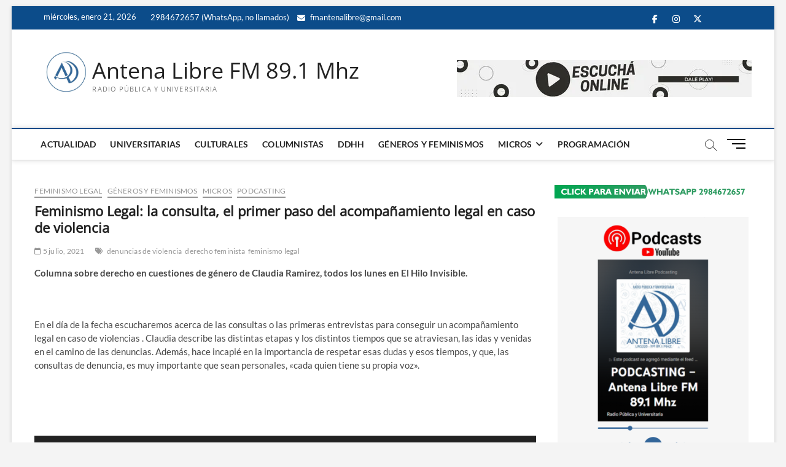

--- FILE ---
content_type: text/html; charset=UTF-8
request_url: https://www.antena-libre.com.ar/2021/07/05/feminismo-legal-la-consulta-el-primer-paso-del-acompanamiento-legal-en-caso-de-violencia/
body_size: 19477
content:
<!DOCTYPE html>
<html lang="es">
<head>
<meta charset="UTF-8" />
<link rel="profile" href="http://gmpg.org/xfn/11" />
	<link rel="pingback" href="https://www.antena-libre.com.ar/xmlrpc.php">
<title>Feminismo Legal: la consulta, el primer paso del acompañamiento legal en caso de violencia &#8211; Antena Libre FM 89.1 Mhz</title>
		 		 		 		 		 		 		 		 		 		 		 		 		 		 		 		 		 		 		 		 		 		 		 		 		 		 		 		 		 		 		 		 		 		 		 		 		 		 		 		 		 		 		 		 		 		 		 		 		 		 		 		 		 		 		 		 		 		 		 		 		 		 <meta name='robots' content='max-image-preview:large' />
<!-- Jetpack Site Verification Tags -->
<meta name="google-site-verification" content="Z2Msy82tMEhmlKChUWOqBWxQVMQYgEULnGicIg2keUM" />
<link rel='dns-prefetch' href='//www.googletagmanager.com' />
<link rel='dns-prefetch' href='//stats.wp.com' />
<link rel='dns-prefetch' href='//widgets.wp.com' />
<link rel='dns-prefetch' href='//s0.wp.com' />
<link rel='dns-prefetch' href='//0.gravatar.com' />
<link rel='dns-prefetch' href='//1.gravatar.com' />
<link rel='dns-prefetch' href='//2.gravatar.com' />
<link rel='preconnect' href='//i0.wp.com' />
<link rel="alternate" title="oEmbed (JSON)" type="application/json+oembed" href="https://www.antena-libre.com.ar/wp-json/oembed/1.0/embed?url=https%3A%2F%2Fwww.antena-libre.com.ar%2F2021%2F07%2F05%2Ffeminismo-legal-la-consulta-el-primer-paso-del-acompanamiento-legal-en-caso-de-violencia%2F" />
<link rel="alternate" title="oEmbed (XML)" type="text/xml+oembed" href="https://www.antena-libre.com.ar/wp-json/oembed/1.0/embed?url=https%3A%2F%2Fwww.antena-libre.com.ar%2F2021%2F07%2F05%2Ffeminismo-legal-la-consulta-el-primer-paso-del-acompanamiento-legal-en-caso-de-violencia%2F&#038;format=xml" />
<style id='wp-img-auto-sizes-contain-inline-css' type='text/css'>
img:is([sizes=auto i],[sizes^="auto," i]){contain-intrinsic-size:3000px 1500px}
/*# sourceURL=wp-img-auto-sizes-contain-inline-css */
</style>
<link rel='stylesheet' id='jetpack_related-posts-css' href='https://www.antena-libre.com.ar/wp-content/plugins/jetpack/modules/related-posts/related-posts.css?ver=20240116' type='text/css' media='all' />
<style id='wp-emoji-styles-inline-css' type='text/css'>

	img.wp-smiley, img.emoji {
		display: inline !important;
		border: none !important;
		box-shadow: none !important;
		height: 1em !important;
		width: 1em !important;
		margin: 0 0.07em !important;
		vertical-align: -0.1em !important;
		background: none !important;
		padding: 0 !important;
	}
/*# sourceURL=wp-emoji-styles-inline-css */
</style>
<link rel='stylesheet' id='wp-block-library-css' href='https://www.antena-libre.com.ar/wp-includes/css/dist/block-library/style.min.css?ver=6.9' type='text/css' media='all' />
<link rel='stylesheet' id='mediaelement-css' href='https://www.antena-libre.com.ar/wp-includes/js/mediaelement/mediaelementplayer-legacy.min.css?ver=4.2.17' type='text/css' media='all' />
<link rel='stylesheet' id='wp-mediaelement-css' href='https://www.antena-libre.com.ar/wp-includes/js/mediaelement/wp-mediaelement.min.css?ver=6.9' type='text/css' media='all' />
<style id='global-styles-inline-css' type='text/css'>
:root{--wp--preset--aspect-ratio--square: 1;--wp--preset--aspect-ratio--4-3: 4/3;--wp--preset--aspect-ratio--3-4: 3/4;--wp--preset--aspect-ratio--3-2: 3/2;--wp--preset--aspect-ratio--2-3: 2/3;--wp--preset--aspect-ratio--16-9: 16/9;--wp--preset--aspect-ratio--9-16: 9/16;--wp--preset--color--black: #000000;--wp--preset--color--cyan-bluish-gray: #abb8c3;--wp--preset--color--white: #ffffff;--wp--preset--color--pale-pink: #f78da7;--wp--preset--color--vivid-red: #cf2e2e;--wp--preset--color--luminous-vivid-orange: #ff6900;--wp--preset--color--luminous-vivid-amber: #fcb900;--wp--preset--color--light-green-cyan: #7bdcb5;--wp--preset--color--vivid-green-cyan: #00d084;--wp--preset--color--pale-cyan-blue: #8ed1fc;--wp--preset--color--vivid-cyan-blue: #0693e3;--wp--preset--color--vivid-purple: #9b51e0;--wp--preset--gradient--vivid-cyan-blue-to-vivid-purple: linear-gradient(135deg,rgb(6,147,227) 0%,rgb(155,81,224) 100%);--wp--preset--gradient--light-green-cyan-to-vivid-green-cyan: linear-gradient(135deg,rgb(122,220,180) 0%,rgb(0,208,130) 100%);--wp--preset--gradient--luminous-vivid-amber-to-luminous-vivid-orange: linear-gradient(135deg,rgb(252,185,0) 0%,rgb(255,105,0) 100%);--wp--preset--gradient--luminous-vivid-orange-to-vivid-red: linear-gradient(135deg,rgb(255,105,0) 0%,rgb(207,46,46) 100%);--wp--preset--gradient--very-light-gray-to-cyan-bluish-gray: linear-gradient(135deg,rgb(238,238,238) 0%,rgb(169,184,195) 100%);--wp--preset--gradient--cool-to-warm-spectrum: linear-gradient(135deg,rgb(74,234,220) 0%,rgb(151,120,209) 20%,rgb(207,42,186) 40%,rgb(238,44,130) 60%,rgb(251,105,98) 80%,rgb(254,248,76) 100%);--wp--preset--gradient--blush-light-purple: linear-gradient(135deg,rgb(255,206,236) 0%,rgb(152,150,240) 100%);--wp--preset--gradient--blush-bordeaux: linear-gradient(135deg,rgb(254,205,165) 0%,rgb(254,45,45) 50%,rgb(107,0,62) 100%);--wp--preset--gradient--luminous-dusk: linear-gradient(135deg,rgb(255,203,112) 0%,rgb(199,81,192) 50%,rgb(65,88,208) 100%);--wp--preset--gradient--pale-ocean: linear-gradient(135deg,rgb(255,245,203) 0%,rgb(182,227,212) 50%,rgb(51,167,181) 100%);--wp--preset--gradient--electric-grass: linear-gradient(135deg,rgb(202,248,128) 0%,rgb(113,206,126) 100%);--wp--preset--gradient--midnight: linear-gradient(135deg,rgb(2,3,129) 0%,rgb(40,116,252) 100%);--wp--preset--font-size--small: 13px;--wp--preset--font-size--medium: 20px;--wp--preset--font-size--large: 36px;--wp--preset--font-size--x-large: 42px;--wp--preset--spacing--20: 0.44rem;--wp--preset--spacing--30: 0.67rem;--wp--preset--spacing--40: 1rem;--wp--preset--spacing--50: 1.5rem;--wp--preset--spacing--60: 2.25rem;--wp--preset--spacing--70: 3.38rem;--wp--preset--spacing--80: 5.06rem;--wp--preset--shadow--natural: 6px 6px 9px rgba(0, 0, 0, 0.2);--wp--preset--shadow--deep: 12px 12px 50px rgba(0, 0, 0, 0.4);--wp--preset--shadow--sharp: 6px 6px 0px rgba(0, 0, 0, 0.2);--wp--preset--shadow--outlined: 6px 6px 0px -3px rgb(255, 255, 255), 6px 6px rgb(0, 0, 0);--wp--preset--shadow--crisp: 6px 6px 0px rgb(0, 0, 0);}:where(.is-layout-flex){gap: 0.5em;}:where(.is-layout-grid){gap: 0.5em;}body .is-layout-flex{display: flex;}.is-layout-flex{flex-wrap: wrap;align-items: center;}.is-layout-flex > :is(*, div){margin: 0;}body .is-layout-grid{display: grid;}.is-layout-grid > :is(*, div){margin: 0;}:where(.wp-block-columns.is-layout-flex){gap: 2em;}:where(.wp-block-columns.is-layout-grid){gap: 2em;}:where(.wp-block-post-template.is-layout-flex){gap: 1.25em;}:where(.wp-block-post-template.is-layout-grid){gap: 1.25em;}.has-black-color{color: var(--wp--preset--color--black) !important;}.has-cyan-bluish-gray-color{color: var(--wp--preset--color--cyan-bluish-gray) !important;}.has-white-color{color: var(--wp--preset--color--white) !important;}.has-pale-pink-color{color: var(--wp--preset--color--pale-pink) !important;}.has-vivid-red-color{color: var(--wp--preset--color--vivid-red) !important;}.has-luminous-vivid-orange-color{color: var(--wp--preset--color--luminous-vivid-orange) !important;}.has-luminous-vivid-amber-color{color: var(--wp--preset--color--luminous-vivid-amber) !important;}.has-light-green-cyan-color{color: var(--wp--preset--color--light-green-cyan) !important;}.has-vivid-green-cyan-color{color: var(--wp--preset--color--vivid-green-cyan) !important;}.has-pale-cyan-blue-color{color: var(--wp--preset--color--pale-cyan-blue) !important;}.has-vivid-cyan-blue-color{color: var(--wp--preset--color--vivid-cyan-blue) !important;}.has-vivid-purple-color{color: var(--wp--preset--color--vivid-purple) !important;}.has-black-background-color{background-color: var(--wp--preset--color--black) !important;}.has-cyan-bluish-gray-background-color{background-color: var(--wp--preset--color--cyan-bluish-gray) !important;}.has-white-background-color{background-color: var(--wp--preset--color--white) !important;}.has-pale-pink-background-color{background-color: var(--wp--preset--color--pale-pink) !important;}.has-vivid-red-background-color{background-color: var(--wp--preset--color--vivid-red) !important;}.has-luminous-vivid-orange-background-color{background-color: var(--wp--preset--color--luminous-vivid-orange) !important;}.has-luminous-vivid-amber-background-color{background-color: var(--wp--preset--color--luminous-vivid-amber) !important;}.has-light-green-cyan-background-color{background-color: var(--wp--preset--color--light-green-cyan) !important;}.has-vivid-green-cyan-background-color{background-color: var(--wp--preset--color--vivid-green-cyan) !important;}.has-pale-cyan-blue-background-color{background-color: var(--wp--preset--color--pale-cyan-blue) !important;}.has-vivid-cyan-blue-background-color{background-color: var(--wp--preset--color--vivid-cyan-blue) !important;}.has-vivid-purple-background-color{background-color: var(--wp--preset--color--vivid-purple) !important;}.has-black-border-color{border-color: var(--wp--preset--color--black) !important;}.has-cyan-bluish-gray-border-color{border-color: var(--wp--preset--color--cyan-bluish-gray) !important;}.has-white-border-color{border-color: var(--wp--preset--color--white) !important;}.has-pale-pink-border-color{border-color: var(--wp--preset--color--pale-pink) !important;}.has-vivid-red-border-color{border-color: var(--wp--preset--color--vivid-red) !important;}.has-luminous-vivid-orange-border-color{border-color: var(--wp--preset--color--luminous-vivid-orange) !important;}.has-luminous-vivid-amber-border-color{border-color: var(--wp--preset--color--luminous-vivid-amber) !important;}.has-light-green-cyan-border-color{border-color: var(--wp--preset--color--light-green-cyan) !important;}.has-vivid-green-cyan-border-color{border-color: var(--wp--preset--color--vivid-green-cyan) !important;}.has-pale-cyan-blue-border-color{border-color: var(--wp--preset--color--pale-cyan-blue) !important;}.has-vivid-cyan-blue-border-color{border-color: var(--wp--preset--color--vivid-cyan-blue) !important;}.has-vivid-purple-border-color{border-color: var(--wp--preset--color--vivid-purple) !important;}.has-vivid-cyan-blue-to-vivid-purple-gradient-background{background: var(--wp--preset--gradient--vivid-cyan-blue-to-vivid-purple) !important;}.has-light-green-cyan-to-vivid-green-cyan-gradient-background{background: var(--wp--preset--gradient--light-green-cyan-to-vivid-green-cyan) !important;}.has-luminous-vivid-amber-to-luminous-vivid-orange-gradient-background{background: var(--wp--preset--gradient--luminous-vivid-amber-to-luminous-vivid-orange) !important;}.has-luminous-vivid-orange-to-vivid-red-gradient-background{background: var(--wp--preset--gradient--luminous-vivid-orange-to-vivid-red) !important;}.has-very-light-gray-to-cyan-bluish-gray-gradient-background{background: var(--wp--preset--gradient--very-light-gray-to-cyan-bluish-gray) !important;}.has-cool-to-warm-spectrum-gradient-background{background: var(--wp--preset--gradient--cool-to-warm-spectrum) !important;}.has-blush-light-purple-gradient-background{background: var(--wp--preset--gradient--blush-light-purple) !important;}.has-blush-bordeaux-gradient-background{background: var(--wp--preset--gradient--blush-bordeaux) !important;}.has-luminous-dusk-gradient-background{background: var(--wp--preset--gradient--luminous-dusk) !important;}.has-pale-ocean-gradient-background{background: var(--wp--preset--gradient--pale-ocean) !important;}.has-electric-grass-gradient-background{background: var(--wp--preset--gradient--electric-grass) !important;}.has-midnight-gradient-background{background: var(--wp--preset--gradient--midnight) !important;}.has-small-font-size{font-size: var(--wp--preset--font-size--small) !important;}.has-medium-font-size{font-size: var(--wp--preset--font-size--medium) !important;}.has-large-font-size{font-size: var(--wp--preset--font-size--large) !important;}.has-x-large-font-size{font-size: var(--wp--preset--font-size--x-large) !important;}
/*# sourceURL=global-styles-inline-css */
</style>

<style id='classic-theme-styles-inline-css' type='text/css'>
/*! This file is auto-generated */
.wp-block-button__link{color:#fff;background-color:#32373c;border-radius:9999px;box-shadow:none;text-decoration:none;padding:calc(.667em + 2px) calc(1.333em + 2px);font-size:1.125em}.wp-block-file__button{background:#32373c;color:#fff;text-decoration:none}
/*# sourceURL=/wp-includes/css/classic-themes.min.css */
</style>
<link rel='stylesheet' id='disable-wp-comments-css' href='https://www.antena-libre.com.ar/wp-content/plugins/disable-wp-comments/public/css/disable-wp-comments-public.css?ver=1.1.1' type='text/css' media='all' />
<link rel='stylesheet' id='bwg_fonts-css' href='https://www.antena-libre.com.ar/wp-content/plugins/photo-gallery/css/bwg-fonts/fonts.css?ver=0.0.1' type='text/css' media='all' />
<link rel='stylesheet' id='sumoselect-css' href='https://www.antena-libre.com.ar/wp-content/plugins/photo-gallery/css/sumoselect.min.css?ver=3.4.6' type='text/css' media='all' />
<link rel='stylesheet' id='mCustomScrollbar-css' href='https://www.antena-libre.com.ar/wp-content/plugins/photo-gallery/css/jquery.mCustomScrollbar.min.css?ver=3.1.5' type='text/css' media='all' />
<link rel='stylesheet' id='bwg_googlefonts-css' href='https://fonts.googleapis.com/css?family=Ubuntu&#038;subset=greek,latin,greek-ext,vietnamese,cyrillic-ext,latin-ext,cyrillic' type='text/css' media='all' />
<link rel='stylesheet' id='bwg_frontend-css' href='https://www.antena-libre.com.ar/wp-content/plugins/photo-gallery/css/styles.min.css?ver=1.8.37' type='text/css' media='all' />
<link rel='stylesheet' id='magbook-style-css' href='https://www.antena-libre.com.ar/wp-content/themes/magbook/style.css?ver=6.9' type='text/css' media='all' />
<style id='magbook-style-inline-css' type='text/css'>
/* Logo for high resolution screen(Use 2X size image) */
		.custom-logo-link .custom-logo {
			height: 80px;
			width: auto;
		}

		.top-logo-title .custom-logo-link {
			display: inline-block;
		}

		.top-logo-title .custom-logo {
			height: auto;
			width: 50%;
		}

		.top-logo-title #site-detail {
			display: block;
			text-align: center;
		}
		.side-menu-wrap .custom-logo {
			height: auto;
			width:100%;
		}

		@media only screen and (max-width: 767px) { 
			.top-logo-title .custom-logo-link .custom-logo {
				width: 60%;
			}
		}

		@media only screen and (max-width: 480px) { 
			.top-logo-title .custom-logo-link .custom-logo {
				width: 80%;
			}
		}/* Hide Comments */
			.entry-meta .comments,
			.mb-entry-meta .comments {
				display: none;
				visibility: hidden;
			}
/*# sourceURL=magbook-style-inline-css */
</style>
<link rel='stylesheet' id='font-awesome-css' href='https://www.antena-libre.com.ar/wp-content/themes/magbook/assets/font-awesome/css/all.min.css?ver=6.9' type='text/css' media='all' />
<link rel='stylesheet' id='magbook-responsive-css' href='https://www.antena-libre.com.ar/wp-content/themes/magbook/css/responsive.css?ver=6.9' type='text/css' media='all' />
<link rel='stylesheet' id='magbook-google-fonts-css' href='https://www.antena-libre.com.ar/wp-content/fonts/6b66605e737d855e4f9891749a518313.css?ver=6.9' type='text/css' media='all' />
<link rel='stylesheet' id='jetpack_likes-css' href='https://www.antena-libre.com.ar/wp-content/plugins/jetpack/modules/likes/style.css?ver=15.4' type='text/css' media='all' />
<link rel='stylesheet' id='sharedaddy-css' href='https://www.antena-libre.com.ar/wp-content/plugins/jetpack/modules/sharedaddy/sharing.css?ver=15.4' type='text/css' media='all' />
<link rel='stylesheet' id='social-logos-css' href='https://www.antena-libre.com.ar/wp-content/plugins/jetpack/_inc/social-logos/social-logos.min.css?ver=15.4' type='text/css' media='all' />
<script type="text/javascript" id="jetpack_related-posts-js-extra">
/* <![CDATA[ */
var related_posts_js_options = {"post_heading":"h4"};
//# sourceURL=jetpack_related-posts-js-extra
/* ]]> */
</script>
<script type="text/javascript" src="https://www.antena-libre.com.ar/wp-content/plugins/jetpack/_inc/build/related-posts/related-posts.min.js?ver=20240116" id="jetpack_related-posts-js"></script>
<script type="text/javascript" src="https://www.antena-libre.com.ar/wp-includes/js/jquery/jquery.min.js?ver=3.7.1" id="jquery-core-js"></script>
<script type="text/javascript" src="https://www.antena-libre.com.ar/wp-includes/js/jquery/jquery-migrate.min.js?ver=3.4.1" id="jquery-migrate-js"></script>
<script type="text/javascript" src="https://www.antena-libre.com.ar/wp-content/plugins/disable-wp-comments/public/js/disable-wp-comments-public.js?ver=1.1.1" id="disable-wp-comments-js"></script>
<script type="text/javascript" src="https://www.antena-libre.com.ar/wp-content/plugins/photo-gallery/js/jquery.sumoselect.min.js?ver=3.4.6" id="sumoselect-js"></script>
<script type="text/javascript" src="https://www.antena-libre.com.ar/wp-content/plugins/photo-gallery/js/tocca.min.js?ver=2.0.9" id="bwg_mobile-js"></script>
<script type="text/javascript" src="https://www.antena-libre.com.ar/wp-content/plugins/photo-gallery/js/jquery.mCustomScrollbar.concat.min.js?ver=3.1.5" id="mCustomScrollbar-js"></script>
<script type="text/javascript" src="https://www.antena-libre.com.ar/wp-content/plugins/photo-gallery/js/jquery.fullscreen.min.js?ver=0.6.0" id="jquery-fullscreen-js"></script>
<script type="text/javascript" id="bwg_frontend-js-extra">
/* <![CDATA[ */
var bwg_objectsL10n = {"bwg_field_required":"este campo es obligatorio.","bwg_mail_validation":"Esta no es una direcci\u00f3n de correo electr\u00f3nico v\u00e1lida.","bwg_search_result":"No hay im\u00e1genes que coincidan con tu b\u00fasqueda.","bwg_select_tag":"Seleccionar la etiqueta","bwg_order_by":"Ordenar por","bwg_search":"Buscar","bwg_show_ecommerce":"Mostrar el comercio electr\u00f3nico","bwg_hide_ecommerce":"Ocultar el comercio electr\u00f3nico","bwg_show_comments":"Restaurar","bwg_hide_comments":"Ocultar comentarios","bwg_restore":"Restaurar","bwg_maximize":"Maximizar","bwg_fullscreen":"Pantalla completa","bwg_exit_fullscreen":"Salir de pantalla completa","bwg_search_tag":"BUSCAR...","bwg_tag_no_match":"No se han encontrado etiquetas","bwg_all_tags_selected":"Todas las etiquetas seleccionadas","bwg_tags_selected":"etiqueta seleccionada","play":"Reproducir","pause":"Pausa","is_pro":"","bwg_play":"Reproducir","bwg_pause":"Pausa","bwg_hide_info":"Anterior informaci\u00f3n","bwg_show_info":"Mostrar info","bwg_hide_rating":"Ocultar las valoraciones","bwg_show_rating":"Mostrar la valoraci\u00f3n","ok":"Aceptar","cancel":"Cancelar","select_all":"Seleccionar todo","lazy_load":"0","lazy_loader":"https://www.antena-libre.com.ar/wp-content/plugins/photo-gallery/images/ajax_loader.png","front_ajax":"0","bwg_tag_see_all":"Ver todas las etiquetas","bwg_tag_see_less":"Ver menos etiquetas"};
//# sourceURL=bwg_frontend-js-extra
/* ]]> */
</script>
<script type="text/javascript" src="https://www.antena-libre.com.ar/wp-content/plugins/photo-gallery/js/scripts.min.js?ver=1.8.37" id="bwg_frontend-js"></script>

<!-- Fragmento de código de la etiqueta de Google (gtag.js) añadida por Site Kit -->
<!-- Fragmento de código de Google Analytics añadido por Site Kit -->
<script type="text/javascript" src="https://www.googletagmanager.com/gtag/js?id=GT-WK5BR6N" id="google_gtagjs-js" async></script>
<script type="text/javascript" id="google_gtagjs-js-after">
/* <![CDATA[ */
window.dataLayer = window.dataLayer || [];function gtag(){dataLayer.push(arguments);}
gtag("set","linker",{"domains":["www.antena-libre.com.ar"]});
gtag("js", new Date());
gtag("set", "developer_id.dZTNiMT", true);
gtag("config", "GT-WK5BR6N");
//# sourceURL=google_gtagjs-js-after
/* ]]> */
</script>
<link rel="https://api.w.org/" href="https://www.antena-libre.com.ar/wp-json/" /><link rel="alternate" title="JSON" type="application/json" href="https://www.antena-libre.com.ar/wp-json/wp/v2/posts/48051" /><link rel="EditURI" type="application/rsd+xml" title="RSD" href="https://www.antena-libre.com.ar/xmlrpc.php?rsd" />
<meta name="generator" content="WordPress 6.9" />
<link rel="canonical" href="https://www.antena-libre.com.ar/2021/07/05/feminismo-legal-la-consulta-el-primer-paso-del-acompanamiento-legal-en-caso-de-violencia/" />
<link rel='shortlink' href='https://wp.me/paXPrN-cv1' />
<style>
		#category-posts-7-internal ul {padding: 0;}
#category-posts-7-internal .cat-post-item img {max-width: initial; max-height: initial; margin: initial;}
#category-posts-7-internal .cat-post-author {margin-bottom: 0;}
#category-posts-7-internal .cat-post-thumbnail {margin: 5px 10px 5px 0;}
#category-posts-7-internal .cat-post-item:before {content: ""; clear: both;}
#category-posts-7-internal .cat-post-excerpt-more {display: inline-block;}
#category-posts-7-internal .cat-post-item {list-style: none; margin: 3px 0 10px; padding: 3px 0;}
#category-posts-7-internal .cat-post-current .cat-post-title {font-weight: bold; text-transform: uppercase;}
#category-posts-7-internal [class*=cat-post-tax] {font-size: 0.85em;}
#category-posts-7-internal [class*=cat-post-tax] * {display:inline-block;}
#category-posts-7-internal .cat-post-item a:after {content: ""; display: table;	clear: both;}
#category-posts-7-internal .cat-post-item .cat-post-title {overflow: hidden;text-overflow: ellipsis;white-space: initial;display: -webkit-box;-webkit-line-clamp: 2;-webkit-box-orient: vertical;padding-bottom: 0 !important;}
#category-posts-7-internal .cat-post-item a:after {content: ""; clear: both;}
#category-posts-7-internal .cat-post-thumbnail {display:block; float:left; margin:5px 10px 5px 0;}
#category-posts-7-internal .cat-post-crop {overflow:hidden;display:block;}
#category-posts-7-internal p {margin:5px 0 0 0}
#category-posts-7-internal li > div {margin:5px 0 0 0; clear:both;}
#category-posts-7-internal .dashicons {vertical-align:middle;}
#category-posts-7-internal .cat-post-thumbnail .cat-post-crop img {height: 1024px;}
#category-posts-7-internal .cat-post-thumbnail .cat-post-crop img {width: 1024px;}
#category-posts-7-internal .cat-post-thumbnail .cat-post-crop img {object-fit: cover; max-width: 100%; display: block;}
#category-posts-7-internal .cat-post-thumbnail .cat-post-crop-not-supported img {width: 100%;}
#category-posts-7-internal .cat-post-thumbnail {max-width:100%;}
#category-posts-7-internal .cat-post-item img {margin: initial;}
#category-posts-8-internal ul {padding: 0;}
#category-posts-8-internal .cat-post-item img {max-width: initial; max-height: initial; margin: initial;}
#category-posts-8-internal .cat-post-author {margin-bottom: 0;}
#category-posts-8-internal .cat-post-thumbnail {margin: 5px 10px 5px 0;}
#category-posts-8-internal .cat-post-item:before {content: ""; clear: both;}
#category-posts-8-internal .cat-post-excerpt-more {display: inline-block;}
#category-posts-8-internal .cat-post-item {list-style: none; margin: 3px 0 10px; padding: 3px 0;}
#category-posts-8-internal .cat-post-current .cat-post-title {font-weight: bold; text-transform: uppercase;}
#category-posts-8-internal [class*=cat-post-tax] {font-size: 0.85em;}
#category-posts-8-internal [class*=cat-post-tax] * {display:inline-block;}
#category-posts-8-internal .cat-post-item a:after {content: ""; display: table;	clear: both;}
#category-posts-8-internal .cat-post-item .cat-post-title {overflow: hidden;text-overflow: ellipsis;white-space: initial;display: -webkit-box;-webkit-line-clamp: 2;-webkit-box-orient: vertical;padding-bottom: 0 !important;}
#category-posts-8-internal .cat-post-item a:after {content: ""; clear: both;}
#category-posts-8-internal .cat-post-thumbnail {display:block; float:left; margin:5px 10px 5px 0;}
#category-posts-8-internal .cat-post-crop {overflow:hidden;display:block;}
#category-posts-8-internal p {margin:5px 0 0 0}
#category-posts-8-internal li > div {margin:5px 0 0 0; clear:both;}
#category-posts-8-internal .dashicons {vertical-align:middle;}
#category-posts-8-internal .cat-post-thumbnail .cat-post-crop img {height: 1024px;}
#category-posts-8-internal .cat-post-thumbnail .cat-post-crop img {width: 1024px;}
#category-posts-8-internal .cat-post-thumbnail .cat-post-crop img {object-fit: cover; max-width: 100%; display: block;}
#category-posts-8-internal .cat-post-thumbnail .cat-post-crop-not-supported img {width: 100%;}
#category-posts-8-internal .cat-post-thumbnail {max-width:100%;}
#category-posts-8-internal .cat-post-item img {margin: initial;}
</style>
		<meta name="generator" content="Site Kit by Google 1.170.0" />            <script type="text/javascript"><!--
                                function powerpress_pinw(pinw_url){window.open(pinw_url, 'PowerPressPlayer','toolbar=0,status=0,resizable=1,width=460,height=320');	return false;}
                //-->

                // tabnab protection
                window.addEventListener('load', function () {
                    // make all links have rel="noopener noreferrer"
                    document.querySelectorAll('a[target="_blank"]').forEach(link => {
                        link.setAttribute('rel', 'noopener noreferrer');
                    });
                });
            </script>
            	<style>img#wpstats{display:none}</style>
			<meta name="viewport" content="width=device-width" />
	
<!-- Jetpack Open Graph Tags -->
<meta property="og:type" content="article" />
<meta property="og:title" content="Feminismo Legal: la consulta, el primer paso del acompañamiento legal en caso de violencia" />
<meta property="og:url" content="https://www.antena-libre.com.ar/2021/07/05/feminismo-legal-la-consulta-el-primer-paso-del-acompanamiento-legal-en-caso-de-violencia/" />
<meta property="og:description" content="Columna sobre derecho en cuestiones de género de Claudia Ramirez, todos los lunes en El Hilo Invisible. &nbsp; En el día de la fecha escucharemos acerca de las consultas o las primeras entrevistas …" />
<meta property="article:published_time" content="2021-07-05T20:01:37+00:00" />
<meta property="article:modified_time" content="2021-10-05T21:43:59+00:00" />
<meta property="og:site_name" content="Antena Libre FM 89.1 Mhz" />
<meta property="og:image" content="https://i0.wp.com/www.antena-libre.com.ar/wp-content/uploads/2021/07/0000495772.jpg?fit=412%2C232&#038;ssl=1" />
<meta property="og:image:width" content="412" />
<meta property="og:image:height" content="232" />
<meta property="og:image:alt" content="" />
<meta property="og:locale" content="es_ES" />
<meta name="twitter:site" content="@antenalibrefm" />
<meta name="twitter:text:title" content="Feminismo Legal: la consulta, el primer paso del acompañamiento legal en caso de violencia" />
<meta name="twitter:image" content="https://i0.wp.com/www.antena-libre.com.ar/wp-content/uploads/2021/07/0000495772.jpg?fit=412%2C232&#038;ssl=1&#038;w=640" />
<meta name="twitter:card" content="summary_large_image" />

<!-- End Jetpack Open Graph Tags -->
<link rel="icon" href="https://i0.wp.com/www.antena-libre.com.ar/wp-content/uploads/2019/05/cropped-web2019-isolog-lite-1.jpg?fit=32%2C32&#038;ssl=1" sizes="32x32" />
<link rel="icon" href="https://i0.wp.com/www.antena-libre.com.ar/wp-content/uploads/2019/05/cropped-web2019-isolog-lite-1.jpg?fit=192%2C192&#038;ssl=1" sizes="192x192" />
<link rel="apple-touch-icon" href="https://i0.wp.com/www.antena-libre.com.ar/wp-content/uploads/2019/05/cropped-web2019-isolog-lite-1.jpg?fit=180%2C180&#038;ssl=1" />
<meta name="msapplication-TileImage" content="https://i0.wp.com/www.antena-libre.com.ar/wp-content/uploads/2019/05/cropped-web2019-isolog-lite-1.jpg?fit=270%2C270&#038;ssl=1" />
</head>
<body class="wp-singular post-template-default single single-post postid-48051 single-format-standard wp-custom-logo wp-embed-responsive wp-theme-magbook boxed-layout n-sld ">
	<div id="page" class="site">
	<a class="skip-link screen-reader-text" href="#site-content-contain">Saltar al contenido</a>
	<!-- Masthead ============================================= -->
	<header id="masthead" class="site-header" role="banner">
		<div class="header-wrap">
						<!-- Top Header============================================= -->
			<div class="top-header">

									<div class="top-bar">
						<div class="wrap">
															<div class="top-bar-date">
									<span>miércoles, enero 21, 2026</span>
								</div>
							<aside id="text-40" class="widget widget_contact">			<div class="textwidget"><ul>
<li><a title="Call Us" href="https://wa.me/5492984672657"><i class="fa e-mail"></i> 2984672657 (WhatsApp, no llamados)</a></li>
<li><a title="Mail Us" href="mailto:fmantenalibre@gmail.com "><i class="fa fa-envelope-o"></i> fmantenalibre@gmail.com<br />
</a></li>
</ul>
</div>
		</aside><div class="header-social-block">	<div class="social-links clearfix">
	<ul><li id="menu-item-34568" class="menu-item menu-item-type-custom menu-item-object-custom menu-item-34568"><a href="https://www.facebook.com/Radiopublicayuniversitaria/"><span class="screen-reader-text">Facebook</span></a></li>
<li id="menu-item-34569" class="menu-item menu-item-type-custom menu-item-object-custom menu-item-34569"><a href="https://www.instagram.com/fmantenalibre/"><span class="screen-reader-text">Instagram</span></a></li>
<li id="menu-item-34567" class="menu-item menu-item-type-custom menu-item-object-custom menu-item-34567"><a href="https://twitter.com/antenalibrefm"><span class="screen-reader-text">Twitter</span></a></li>
<li id="menu-item-40913" class="menu-item menu-item-type-custom menu-item-object-custom menu-item-40913"><a href="https://www.linkedin/company/fmantenalibre"><span class="screen-reader-text">LinkedIn</span></a></li>
<li id="menu-item-65788" class="menu-item menu-item-type-custom menu-item-object-custom menu-item-65788"><a href="https://www.antena-libre.com.ar/radioenvivo/"><span class="screen-reader-text">En vivo</span></a></li>
</ul>	</div><!-- end .social-links -->
	</div><!-- end .header-social-block -->
						</div> <!-- end .wrap -->
					</div> <!-- end .top-bar -->
				
				<!-- Main Header============================================= -->
				<div class="logo-bar"> <div class="wrap"> <div id="site-branding"><a href="https://www.antena-libre.com.ar/" class="custom-logo-link" rel="home"><img width="888" height="846" src="https://i0.wp.com/www.antena-libre.com.ar/wp-content/uploads/2019/05/cropped-web2019-isolog-lite.jpg?fit=888%2C846&amp;ssl=1" class="custom-logo" alt="Antena Libre FM 89.1 Mhz" decoding="async" fetchpriority="high" srcset="https://i0.wp.com/www.antena-libre.com.ar/wp-content/uploads/2019/05/cropped-web2019-isolog-lite.jpg?w=888&amp;ssl=1 888w, https://i0.wp.com/www.antena-libre.com.ar/wp-content/uploads/2019/05/cropped-web2019-isolog-lite.jpg?resize=300%2C286&amp;ssl=1 300w, https://i0.wp.com/www.antena-libre.com.ar/wp-content/uploads/2019/05/cropped-web2019-isolog-lite.jpg?resize=768%2C732&amp;ssl=1 768w" sizes="(max-width: 888px) 100vw, 888px" /></a><div id="site-detail"> <h2 id="site-title"> 				<a href="https://www.antena-libre.com.ar/" title="Antena Libre FM 89.1 Mhz" rel="home"> Antena Libre FM 89.1 Mhz </a>
				 </h2> <!-- end .site-title --> 					<div id="site-description"> Radio Pública y Universitaria </div> <!-- end #site-description -->
						
		</div></div>				<div class="advertisement-box">
					<div class="advertisement-wrap" id="text-42">			<div class="textwidget"><p><a href="https://www.antena-libre.com.ar/radioenvivo/" target="_blank" rel="noopener"><img decoding="async" data-recalc-dims="1" class="aligncenter wp-image-56264 size-full" src="https://i0.wp.com/www.antena-libre.com.ar/wp-content/uploads/2022/07/RADIO-ONLINE.jpg?resize=480%2C60" alt="" width="480" height="60" /></a></p>
</div>
		</div>				</div> <!-- end .advertisement-box -->
					</div><!-- end .wrap -->
	</div><!-- end .logo-bar -->


				<div id="sticky-header" class="clearfix">
					<div class="wrap">
						<div class="main-header clearfix">

							<!-- Main Nav ============================================= -->
									<div id="site-branding">
			<a href="https://www.antena-libre.com.ar/" class="custom-logo-link" rel="home"><img width="888" height="846" src="https://i0.wp.com/www.antena-libre.com.ar/wp-content/uploads/2019/05/cropped-web2019-isolog-lite.jpg?fit=888%2C846&amp;ssl=1" class="custom-logo" alt="Antena Libre FM 89.1 Mhz" decoding="async" srcset="https://i0.wp.com/www.antena-libre.com.ar/wp-content/uploads/2019/05/cropped-web2019-isolog-lite.jpg?w=888&amp;ssl=1 888w, https://i0.wp.com/www.antena-libre.com.ar/wp-content/uploads/2019/05/cropped-web2019-isolog-lite.jpg?resize=300%2C286&amp;ssl=1 300w, https://i0.wp.com/www.antena-libre.com.ar/wp-content/uploads/2019/05/cropped-web2019-isolog-lite.jpg?resize=768%2C732&amp;ssl=1 768w" sizes="(max-width: 888px) 100vw, 888px" /></a>			<div id="site-detail">
				<div id="site-title">
					<a href="https://www.antena-libre.com.ar/" title="Antena Libre FM 89.1 Mhz" rel="home"> Antena Libre FM 89.1 Mhz </a>
				</div>
				<!-- end #site-title -->
				<div id="site-description">Radio Pública y Universitaria</div> <!-- end #site-description -->
			</div>
						</div> <!-- end #site-branding -->
									<nav id="site-navigation" class="main-navigation clearfix" role="navigation" aria-label="Menú principal">
																
									<button class="menu-toggle" type="button" aria-controls="primary-menu" aria-expanded="false">
										<span class="line-bar"></span>
									</button><!-- end .menu-toggle -->
									<ul id="primary-menu" class="menu nav-menu"><li id="menu-item-34555" class="menu-item menu-item-type-taxonomy menu-item-object-category menu-item-34555 cl-2391"><a href="https://www.antena-libre.com.ar/category/actualidad/">ACTUALIDAD</a></li>
<li id="menu-item-34557" class="menu-item menu-item-type-taxonomy menu-item-object-category menu-item-34557 cl-2610"><a href="https://www.antena-libre.com.ar/category/universitarias/">UNIVERSITARIAS</a></li>
<li id="menu-item-34559" class="menu-item menu-item-type-taxonomy menu-item-object-category menu-item-34559 cl-10"><a href="https://www.antena-libre.com.ar/category/culturales/">CULTURALES</a></li>
<li id="menu-item-50612" class="menu-item menu-item-type-taxonomy menu-item-object-category menu-item-50612 cl-6597"><a href="https://www.antena-libre.com.ar/category/columnistas/">COLUMNISTAS</a></li>
<li id="menu-item-34561" class="menu-item menu-item-type-taxonomy menu-item-object-category menu-item-34561 cl-2415"><a href="https://www.antena-libre.com.ar/category/derechos-humanos-2/">DDHH</a></li>
<li id="menu-item-51545" class="menu-item menu-item-type-taxonomy menu-item-object-category current-post-ancestor current-menu-parent current-post-parent menu-item-51545 cl-6095"><a href="https://www.antena-libre.com.ar/category/genero-y-feminismos/">GÉNEROS Y FEMINISMOS</a></li>
<li id="menu-item-50611" class="menu-item menu-item-type-taxonomy menu-item-object-category current-post-ancestor current-menu-parent current-post-parent menu-item-has-children menu-item-50611 cl-6596"><a href="https://www.antena-libre.com.ar/category/micros/">MICROS</a>
<ul class="sub-menu">
	<li id="menu-item-92797" class="menu-item menu-item-type-taxonomy menu-item-object-category menu-item-92797 cl-7358"><a href="https://www.antena-libre.com.ar/category/micros/cine-express/">Cine Express</a></li>
	<li id="menu-item-51195" class="menu-item menu-item-type-taxonomy menu-item-object-category menu-item-51195 cl-6691"><a href="https://www.antena-libre.com.ar/category/micros/cine-universitario-luz-de-invierno/">Cine Universitario</a></li>
	<li id="menu-item-92142" class="menu-item menu-item-type-taxonomy menu-item-object-category menu-item-92142 cl-7334"><a href="https://www.antena-libre.com.ar/category/micros/dentro/">Dentro</a></li>
	<li id="menu-item-92798" class="menu-item menu-item-type-taxonomy menu-item-object-category menu-item-92798 cl-7005"><a href="https://www.antena-libre.com.ar/category/micros/deportes/">Deportes</a></li>
	<li id="menu-item-70552" class="menu-item menu-item-type-taxonomy menu-item-object-category menu-item-70552 cl-6715"><a href="https://www.antena-libre.com.ar/category/micros/columna-historia-profesor-munoz/">Historia por Muñoz</a></li>
	<li id="menu-item-92143" class="menu-item menu-item-type-taxonomy menu-item-object-category menu-item-92143 cl-6984"><a href="https://www.antena-libre.com.ar/category/micros/letras-bardas/">Letras Bardas</a></li>
	<li id="menu-item-92800" class="menu-item menu-item-type-taxonomy menu-item-object-category menu-item-92800 cl-7026"><a href="https://www.antena-libre.com.ar/category/micros/me-queda-la-palabra/">Me queda la palabra</a></li>
	<li id="menu-item-84088" class="menu-item menu-item-type-taxonomy menu-item-object-category menu-item-84088 cl-6927"><a href="https://www.antena-libre.com.ar/category/micros/medialab/">MediaLab</a></li>
	<li id="menu-item-84089" class="menu-item menu-item-type-taxonomy menu-item-object-category menu-item-84089 cl-6917"><a href="https://www.antena-libre.com.ar/category/micros/medio-de-pan-y-un-libro/">Medio de pan y un libro</a></li>
	<li id="menu-item-84090" class="menu-item menu-item-type-taxonomy menu-item-object-category menu-item-84090 cl-6945"><a href="https://www.antena-libre.com.ar/category/micros/nos-amontona-el-viento/">Nos amontona el viento</a></li>
	<li id="menu-item-92794" class="menu-item menu-item-type-taxonomy menu-item-object-category menu-item-92794 cl-7284"><a href="https://www.antena-libre.com.ar/category/micros/plaza-abierta/">Plaza Abierta</a></li>
	<li id="menu-item-56177" class="menu-item menu-item-type-taxonomy menu-item-object-category menu-item-56177 cl-6872"><a href="https://www.antena-libre.com.ar/category/micros/salvo-el-crepusculo/">Salvo el Crepúsculo</a></li>
	<li id="menu-item-92795" class="menu-item menu-item-type-taxonomy menu-item-object-category menu-item-92795 cl-7379"><a href="https://www.antena-libre.com.ar/category/micros/salud-colectiva/">Salud Colectiva</a></li>
	<li id="menu-item-92796" class="menu-item menu-item-type-taxonomy menu-item-object-category menu-item-92796 cl-6924"><a href="https://www.antena-libre.com.ar/category/micros/voces-del-futuro/">Voces del Futuro</a></li>
</ul>
</li>
<li id="menu-item-94448" class="menu-item menu-item-type-post_type menu-item-object-page menu-item-94448"><a href="https://www.antena-libre.com.ar/programacion/">PROGRAMACIÓN</a></li>
</ul>								</nav> <!-- end #site-navigation -->
															<button id="search-toggle" type="button" class="header-search" type="button"></button>
								<div id="search-box" class="clearfix">
									<form class="search-form" action="https://www.antena-libre.com.ar/" method="get">
			<label class="screen-reader-text">Buscar &hellip;</label>
		<input type="search" name="s" class="search-field" placeholder="Buscar &hellip;" autocomplete="off" />
		<button type="submit" class="search-submit"><i class="fa-solid fa-magnifying-glass"></i></button>
</form> <!-- end .search-form -->								</div>  <!-- end #search-box -->
																<button class="show-menu-toggle" type="button">			
										<span class="sn-text">Botón de menú</span>
										<span class="bars"></span>
								  	</button>
						  	
						</div><!-- end .main-header -->
					</div> <!-- end .wrap -->
				</div><!-- end #sticky-header -->

							</div><!-- end .top-header -->
								<aside class="side-menu-wrap" role="complementary" aria-label="Barra lateral">
						<div class="side-menu">
					  		<button class="hide-menu-toggle" type="button">		
								<span class="bars"></span>
						  	</button>

									<div id="site-branding">
			<a href="https://www.antena-libre.com.ar/" class="custom-logo-link" rel="home"><img width="888" height="846" src="https://i0.wp.com/www.antena-libre.com.ar/wp-content/uploads/2019/05/cropped-web2019-isolog-lite.jpg?fit=888%2C846&amp;ssl=1" class="custom-logo" alt="Antena Libre FM 89.1 Mhz" decoding="async" srcset="https://i0.wp.com/www.antena-libre.com.ar/wp-content/uploads/2019/05/cropped-web2019-isolog-lite.jpg?w=888&amp;ssl=1 888w, https://i0.wp.com/www.antena-libre.com.ar/wp-content/uploads/2019/05/cropped-web2019-isolog-lite.jpg?resize=300%2C286&amp;ssl=1 300w, https://i0.wp.com/www.antena-libre.com.ar/wp-content/uploads/2019/05/cropped-web2019-isolog-lite.jpg?resize=768%2C732&amp;ssl=1 768w" sizes="(max-width: 888px) 100vw, 888px" /></a>			<div id="site-detail">
				<div id="site-title">
					<a href="https://www.antena-libre.com.ar/" title="Antena Libre FM 89.1 Mhz" rel="home"> Antena Libre FM 89.1 Mhz </a>
				</div>
				<!-- end #site-title -->
				<div id="site-description">Radio Pública y Universitaria</div> <!-- end #site-description -->
			</div>
						</div> <!-- end #site-branding -->
								<nav class="side-nav-wrap" role="navigation" aria-label="Menú de la barra lateral">
								<ul class="side-menu-list"><li id="menu-item-34575" class="menu-item menu-item-type-post_type menu-item-object-page menu-item-home menu-item-34575"><a href="https://www.antena-libre.com.ar/">Inicio</a></li>
<li id="menu-item-34580" class="menu-item menu-item-type-post_type menu-item-object-page menu-item-has-children menu-item-34580"><a href="https://www.antena-libre.com.ar/la-radio/">LA RADIO</a>
<ul class="sub-menu">
	<li id="menu-item-34582" class="menu-item menu-item-type-post_type menu-item-object-page menu-item-34582"><a href="https://www.antena-libre.com.ar/la-radio/nuestra-historia/">Nuestra Historia</a></li>
	<li id="menu-item-34581" class="menu-item menu-item-type-post_type menu-item-object-page menu-item-34581"><a href="https://www.antena-libre.com.ar/la-radio/staff-de-antena/">¿Quiénes hacemos Antena Libre?</a></li>
</ul>
</li>
</ul>							</nav><!-- end .side-nav-wrap -->
							<div class="side-widget-tray"><section id="custom_html-7" class="widget_text widget widget_custom_html"><div class="textwidget custom-html-widget"><center>Radio de la Facultad de Derecho y Ciencias Sociales de la Universidad del Comahue.</center></div></section><section id="media_image-7" class="widget widget_media_image"><h3 class="widget-title">Sitios de Interés</h3><a href="http://fadeweb.uncoma.edu.ar"><img width="345" height="146" src="https://i0.wp.com/www.antena-libre.com.ar/wp-content/uploads/2014/04/fadecs.jpg?fit=345%2C146&amp;ssl=1" class="image wp-image-13951  attachment-full size-full" alt="" style="max-width: 100%; height: auto;" decoding="async" srcset="https://i0.wp.com/www.antena-libre.com.ar/wp-content/uploads/2014/04/fadecs.jpg?w=345&amp;ssl=1 345w, https://i0.wp.com/www.antena-libre.com.ar/wp-content/uploads/2014/04/fadecs.jpg?resize=300%2C126&amp;ssl=1 300w, https://i0.wp.com/www.antena-libre.com.ar/wp-content/uploads/2014/04/fadecs.jpg?resize=50%2C21&amp;ssl=1 50w, https://i0.wp.com/www.antena-libre.com.ar/wp-content/uploads/2014/04/fadecs.jpg?resize=150%2C63&amp;ssl=1 150w" sizes="(max-width: 345px) 100vw, 345px" /></a></section><section id="media_image-10" class="widget widget_media_image"><a href="http://uncoma.edu.ar"><img width="489" height="178" src="https://i0.wp.com/www.antena-libre.com.ar/wp-content/uploads/2014/09/UNCOMA.jpg?fit=489%2C178&amp;ssl=1" class="image wp-image-15479  attachment-full size-full" alt="" style="max-width: 100%; height: auto;" decoding="async" srcset="https://i0.wp.com/www.antena-libre.com.ar/wp-content/uploads/2014/09/UNCOMA.jpg?w=489&amp;ssl=1 489w, https://i0.wp.com/www.antena-libre.com.ar/wp-content/uploads/2014/09/UNCOMA.jpg?resize=300%2C109&amp;ssl=1 300w" sizes="(max-width: 489px) 100vw, 489px" /></a></section></div> <!-- end .side-widget-tray -->						</div><!-- end .side-menu -->
					</aside><!-- end .side-menu-wrap -->
						</div><!-- end .header-wrap -->

		<!-- Breaking News ============================================= -->
		
		<!-- Main Slider ============================================= -->
			</header> <!-- end #masthead -->

	<!-- Main Page Start ============================================= -->
	<div id="site-content-contain" class="site-content-contain">
		<div id="content" class="site-content">
				<div class="wrap">
	<div id="primary" class="content-area">
		<main id="main" class="site-main" role="main">
							<article id="post-48051" class="post-48051 post type-post status-publish format-standard has-post-thumbnail hentry category-feminismo-legal category-genero-y-feminismos category-micros category-podcasting tag-denuncias-de-violencia tag-derecho-feminista tag-feminismo-legal">
										<header class="entry-header">
													<div class="entry-meta">
									<span class="cats-links">
								<a class="cl-6671" href="https://www.antena-libre.com.ar/category/micros/feminismo-legal/">Feminismo Legal</a>
									<a class="cl-6095" href="https://www.antena-libre.com.ar/category/genero-y-feminismos/">GÉNEROS Y FEMINISMOS</a>
									<a class="cl-6596" href="https://www.antena-libre.com.ar/category/micros/">MICROS</a>
									<a class="cl-5971" href="https://www.antena-libre.com.ar/category/podcasting/">PODCASTING</a>
				</span><!-- end .cat-links -->
							</div>
														<h1 class="entry-title">Feminismo Legal: la consulta, el primer paso del acompañamiento legal en caso de violencia</h1> <!-- end.entry-title -->
							<div class="entry-meta"><span class="author vcard"><a href="https://www.antena-libre.com.ar/author/al/" title="Feminismo Legal: la consulta, el primer paso del acompañamiento legal en caso de violencia"><i class="fa-regular fa-user"></i> Antena Libre</a></span><span class="posted-on"><a href="https://www.antena-libre.com.ar/2021/07/05/feminismo-legal-la-consulta-el-primer-paso-del-acompanamiento-legal-en-caso-de-violencia/" title="5 julio, 2021"><i class="fa-regular fa-calendar"></i> 5 julio, 2021</a></span>									<span class="tag-links">
										<a href="https://www.antena-libre.com.ar/tag/denuncias-de-violencia/" rel="tag">denuncias de violencia</a><a href="https://www.antena-libre.com.ar/tag/derecho-feminista/" rel="tag">derecho feminista</a><a href="https://www.antena-libre.com.ar/tag/feminismo-legal/" rel="tag">feminismo legal</a>									</span> <!-- end .tag-links -->
								</div> <!-- end .entry-meta -->					</header> <!-- end .entry-header -->
					<div class="entry-content">
							<p><strong>Columna sobre derecho en cuestiones de género de Claudia Ramirez, todos los lunes en El Hilo Invisible.</strong></p>
<p>&nbsp;</p>
<p>En el día de la fecha escucharemos acerca de las consultas o las primeras entrevistas para conseguir un acompañamiento legal en caso de violencias . Claudia describe las distintas etapas y los distintos tiempos que se atraviesan, las idas y venidas en el camino de las denuncias. Además, hace incapié en la importancia de respetar esas dudas y esos tiempos, y que, las consultas de denuncia, es muy importante que sean personales, «cada quien tiene su propia voz».</p>
<p>&nbsp;</p>
<p>&nbsp;</p>
<audio class="wp-audio-shortcode" id="audio-48051-1" preload="none" style="width: 100%;" controls="controls"><source type="audio/mpeg" src="https://www.antena-libre.com.ar/wp-content/uploads/2021/07/Feminismo-Legal-014-05-07-21.mp3?_=1" /><a href="https://www.antena-libre.com.ar/wp-content/uploads/2021/07/Feminismo-Legal-014-05-07-21.mp3">https://www.antena-libre.com.ar/wp-content/uploads/2021/07/Feminismo-Legal-014-05-07-21.mp3</a></audio>
<div class="powerpress_player" id="powerpress_player_2808"><a href="http://media.blubrry.com/fmantenalibre/www.antena-libre.com.ar/wp-content/uploads/2021/07/Feminismo-Legal-014-05-07-21.mp3" title="Reproducir" onclick="return powerpress_embed_html5a('2808','http://media.blubrry.com/fmantenalibre/www.antena-libre.com.ar/wp-content/uploads/2021/07/Feminismo-Legal-014-05-07-21.mp3');" target="_blank"><img data-recalc-dims="1" decoding="async" src="https://i0.wp.com/www.antena-libre.com.ar/wp-content/plugins/powerpress/play_audio.png?w=790&#038;ssl=1" title="Reproducir" alt="Reproducir" style="border:0;"   /></a></div>
<p class="powerpress_links powerpress_links_mp3" style="margin-bottom: 1px !important;">Podcast: <a href="http://media.blubrry.com/fmantenalibre/www.antena-libre.com.ar/wp-content/uploads/2021/07/Feminismo-Legal-014-05-07-21.mp3" class="powerpress_link_pinw" target="_blank" title="Reproducir en una nueva ventana" onclick="return powerpress_pinw('https://www.antena-libre.com.ar/?powerpress_pinw=48051-podcast');" rel="nofollow">Reproducir en una nueva ventana</a> | <a href="http://media.blubrry.com/fmantenalibre/www.antena-libre.com.ar/wp-content/uploads/2021/07/Feminismo-Legal-014-05-07-21.mp3" class="powerpress_link_d" title="Descargar" rel="nofollow" download="Feminismo-Legal-014-05-07-21.mp3">Descargar</a></p><p class="powerpress_links powerpress_subscribe_links">Suscríbete: <a href="https://www.antena-libre.com.ar/category/podcasting/feed/podcast/" class="powerpress_link_subscribe powerpress_link_subscribe_rss" target="_blank" title="Suscríbete vía RSS" rel="nofollow">RSS</a></p><!--powerpress_player--><div class="sharedaddy sd-sharing-enabled"><div class="robots-nocontent sd-block sd-social sd-social-icon-text sd-sharing"><h3 class="sd-title">Compartir esto:</h3><div class="sd-content"><ul><li class="share-facebook"><a rel="nofollow noopener noreferrer"
				data-shared="sharing-facebook-48051"
				class="share-facebook sd-button share-icon"
				href="https://www.antena-libre.com.ar/2021/07/05/feminismo-legal-la-consulta-el-primer-paso-del-acompanamiento-legal-en-caso-de-violencia/?share=facebook"
				target="_blank"
				aria-labelledby="sharing-facebook-48051"
				>
				<span id="sharing-facebook-48051" hidden>Haz clic para compartir en Facebook (Se abre en una ventana nueva)</span>
				<span>Facebook</span>
			</a></li><li class="share-twitter"><a rel="nofollow noopener noreferrer"
				data-shared="sharing-twitter-48051"
				class="share-twitter sd-button share-icon"
				href="https://www.antena-libre.com.ar/2021/07/05/feminismo-legal-la-consulta-el-primer-paso-del-acompanamiento-legal-en-caso-de-violencia/?share=twitter"
				target="_blank"
				aria-labelledby="sharing-twitter-48051"
				>
				<span id="sharing-twitter-48051" hidden>Haz clic para compartir en X (Se abre en una ventana nueva)</span>
				<span>X</span>
			</a></li><li class="share-jetpack-whatsapp"><a rel="nofollow noopener noreferrer"
				data-shared="sharing-whatsapp-48051"
				class="share-jetpack-whatsapp sd-button share-icon"
				href="https://www.antena-libre.com.ar/2021/07/05/feminismo-legal-la-consulta-el-primer-paso-del-acompanamiento-legal-en-caso-de-violencia/?share=jetpack-whatsapp"
				target="_blank"
				aria-labelledby="sharing-whatsapp-48051"
				>
				<span id="sharing-whatsapp-48051" hidden>Haz clic para compartir en WhatsApp (Se abre en una ventana nueva)</span>
				<span>WhatsApp</span>
			</a></li><li class="share-email"><a rel="nofollow noopener noreferrer"
				data-shared="sharing-email-48051"
				class="share-email sd-button share-icon"
				href="mailto:?subject=%5BEntrada%20compartida%5D%20Feminismo%20Legal%3A%20la%20consulta%2C%20el%20primer%20paso%20del%20acompa%C3%B1amiento%20legal%20en%20caso%20de%20violencia&#038;body=https%3A%2F%2Fwww.antena-libre.com.ar%2F2021%2F07%2F05%2Ffeminismo-legal-la-consulta-el-primer-paso-del-acompanamiento-legal-en-caso-de-violencia%2F&#038;share=email"
				target="_blank"
				aria-labelledby="sharing-email-48051"
				data-email-share-error-title="¿Tienes un correo electrónico configurado?" data-email-share-error-text="Si tienes problemas al compartir por correo electrónico, es posible que sea porque no tengas un correo electrónico configurado en tu navegador. Puede que tengas que crear un nuevo correo electrónico tú mismo." data-email-share-nonce="67adab2cc5" data-email-share-track-url="https://www.antena-libre.com.ar/2021/07/05/feminismo-legal-la-consulta-el-primer-paso-del-acompanamiento-legal-en-caso-de-violencia/?share=email">
				<span id="sharing-email-48051" hidden>Haz clic para enviar un enlace por correo electrónico a un amigo (Se abre en una ventana nueva)</span>
				<span>Correo electrónico</span>
			</a></li><li class="share-end"></li></ul></div></div></div>
<div id='jp-relatedposts' class='jp-relatedposts' >
	
</div>			
					</div><!-- end .entry-content -->
									</article><!-- end .post -->
				
	<nav class="navigation post-navigation" aria-label="Entradas">
		<h2 class="screen-reader-text">Navegación de entradas</h2>
		<div class="nav-links"><div class="nav-previous"><a href="https://www.antena-libre.com.ar/2021/07/05/la-casa-te-cuenta-el-cafe-bistro-de-la-casa/" rel="prev"><span class="meta-nav" aria-hidden="true">Anterior</span> <span class="screen-reader-text">Entrada anterior:</span> <span class="post-title">La Casa te Cuenta: El Café Bistró de La Casa</span></a></div><div class="nav-next"><a href="https://www.antena-libre.com.ar/2021/07/07/audiovisual-y-comunitario-entrevista-a-la-reina-del-circo/" rel="next"><span class="meta-nav" aria-hidden="true">Siguiente</span> <span class="screen-reader-text">Entrada siguiente:</span> <span class="post-title">Audiovisual y Comunitario: entrevista a la Reina del Circo</span></a></div></div>
	</nav>		</main><!-- end #main -->
	</div> <!-- #primary -->

<aside id="secondary" class="widget-area" role="complementary" aria-label="Barra lateral">
    <aside id="media_image-33" class="widget widget_media_image"><a href="https://wa.me/5492984672657"><img width="620" height="43" src="https://i0.wp.com/www.antena-libre.com.ar/wp-content/uploads/2023/10/2984672657.png?fit=620%2C43&amp;ssl=1" class="image wp-image-79601  attachment-medium size-medium" alt="" style="max-width: 100%; height: auto;" decoding="async" loading="lazy" srcset="https://i0.wp.com/www.antena-libre.com.ar/wp-content/uploads/2023/10/2984672657.png?w=1300&amp;ssl=1 1300w, https://i0.wp.com/www.antena-libre.com.ar/wp-content/uploads/2023/10/2984672657.png?resize=620%2C43&amp;ssl=1 620w, https://i0.wp.com/www.antena-libre.com.ar/wp-content/uploads/2023/10/2984672657.png?resize=1024%2C71&amp;ssl=1 1024w, https://i0.wp.com/www.antena-libre.com.ar/wp-content/uploads/2023/10/2984672657.png?resize=768%2C53&amp;ssl=1 768w" sizes="auto, (max-width: 620px) 100vw, 620px" /></a></aside><aside id="media_image-37" class="widget widget_media_image"><a href="https://music.youtube.com/playlist?list=PL7AuDipnpZ-g2F_ERnnLNqyIGKXZApG80"><img width="311" height="400" src="https://i0.wp.com/www.antena-libre.com.ar/wp-content/uploads/2024/11/Diseno-sin-titulo-5.png?fit=311%2C400&amp;ssl=1" class="image wp-image-89435  attachment-medium size-medium" alt="" style="max-width: 100%; height: auto;" decoding="async" loading="lazy" srcset="https://i0.wp.com/www.antena-libre.com.ar/wp-content/uploads/2024/11/Diseno-sin-titulo-5.png?w=350&amp;ssl=1 350w, https://i0.wp.com/www.antena-libre.com.ar/wp-content/uploads/2024/11/Diseno-sin-titulo-5.png?resize=311%2C400&amp;ssl=1 311w" sizes="auto, (max-width: 311px) 100vw, 311px" /></a></aside>
		<aside id="recent-posts-4" class="widget widget_recent_entries">
		<h2 class="widget-title">ÚLTIMAS NOTICIAS</h2>
		<ul>
											<li>
					<a href="https://www.antena-libre.com.ar/2025/12/19/preocupacion-en-la-unco-por-actos-vandalicos-y-falta-de-respuestas-institucionales/">Preocupación en la UNCo por actos vandálicos y falta de respuestas institucionales</a>
									</li>
											<li>
					<a href="https://www.antena-libre.com.ar/2025/12/19/boleros-y-canciones-de-raiz-latinoamericana-en-quime-quipan/">Boleros y canciones de raíz latinoamericana en Quime Quipan</a>
									</li>
											<li>
					<a href="https://www.antena-libre.com.ar/2025/12/19/modo-lunfardo-tango-teatro-y-poesia-en-un-cruce-experimental/">“Modo Lunfardo”: tango, teatro y poesía en un cruce experimental</a>
									</li>
											<li>
					<a href="https://www.antena-libre.com.ar/2025/12/19/la-mirada-de-martin-soria-sobre-el-congreso-y-la-actualidad-nacional/">La mirada de Martín Soria sobre el Congreso y la actualidad nacional</a>
									</li>
											<li>
					<a href="https://www.antena-libre.com.ar/2025/12/19/la-legislatura-debatio-presupuesto-ley-impositiva-y-obras-para-2026/">La Legislatura debatió presupuesto, ley impositiva y obras para 2026</a>
									</li>
					</ul>

		</aside><aside id="bwp_gallery_slideshow-2" class="widget bwp_gallery_slideshow"><h2 class="widget-title">Programación</h2><style id="bwg-style-0">  #bwg_container1_0 {
    display: table;
	/*visibility: hidden;*/
  }
  #bwg_container1_0 * {
	  -moz-user-select: none;
	  -khtml-user-select: none;
	  -webkit-user-select: none;
	  -ms-user-select: none;
	  user-select: none;
  }
  #bwg_container1_0 #bwg_container2_0 .bwg_slideshow_image_wrap_0 {
	  background-color: #F2F2F2;
	  width: 300px;
	  height: 410px;
  }
  #bwg_container1_0 #bwg_container2_0 .bwg_slideshow_image_0 {
	  max-width: 300px;
	  max-height: 370px;
  }
  #bwg_container1_0 #bwg_container2_0 .bwg_slideshow_embed_0 {
    width: 300px;
    height: 370px;
  }
  #bwg_container1_0 #bwg_container2_0 #bwg_slideshow_play_pause_0 {
	  background: transparent url("https://www.antena-libre.com.ar/wp-content/plugins/photo-gallery/images/blank.gif") repeat scroll 0 0;
  }
  #bwg_container1_0 #bwg_container2_0 #bwg_slideshow_play_pause-ico_0 {
    color: #D6D6D6;
    font-size: 35px;
  }
  #bwg_container1_0 #bwg_container2_0 #bwg_slideshow_play_pause-ico_0:hover {
	  color: #BABABA;
  }
  #bwg_container1_0 #bwg_container2_0 #spider_slideshow_left_0,
  #bwg_container1_0 #bwg_container2_0 #spider_slideshow_right_0 {
	  background: transparent url("https://www.antena-libre.com.ar/wp-content/plugins/photo-gallery/images/blank.gif") repeat scroll 0 0;
  }
  #bwg_container1_0 #bwg_container2_0 #spider_slideshow_left-ico_0,
  #bwg_container1_0 #bwg_container2_0 #spider_slideshow_right-ico_0 {
	  background-color: #FFFFFF;
	  border-radius: 20px;
	  border: 0px none #FFFFFF;
	  box-shadow: ;
	  color: #D6D6D6;
	  height: 37px;
	  font-size: 12px;
	  width: 37px;
	  opacity: 1.00;
  }
  #bwg_container1_0 #bwg_container2_0 #spider_slideshow_left-ico_0:hover,
  #bwg_container1_0 #bwg_container2_0 #spider_slideshow_right-ico_0:hover {
	  color: #BABABA;
  }
      #spider_slideshow_left-ico_0{
      left: -9999px;
    }
    #spider_slideshow_right-ico_0{
      left: -9999px;
    }
      #bwg_container1_0 #bwg_container2_0 .bwg_slideshow_image_container_0 {
	  bottom: 40px;
	  width: 300px;
	  height: 410px;
	}
	#bwg_container1_0 #bwg_container2_0 .bwg_slideshow_filmstrip_container_0 {
	  display: table;
	  height: 40px;
	  width: 300px;
	  bottom: 0;
  }
  /* Filmstrip dimension */
  #bwg_container1_0 #bwg_container2_0 .bwg_slideshow_filmstrip_0 {
	  left: 20px;
	  width: 260px;
	  /*z-index: 10106;*/
  }
  #bwg_container1_0 #bwg_container2_0 .bwg_slideshow_filmstrip_thumbnails_0 {
    left: 0px;
    width: 511px;
    height: 40px;
  }
  #bwg_container1_0 #bwg_container2_0 .bwg_slideshow_filmstrip_thumbnail_0 {
    width: 71px;
    height: 40px;
    margin: 0px 2px 0 0 ;
    border: 0px none #000000;
    border-radius: 0;
  }
  #bwg_container1_0 #bwg_container2_0 .bwg_slideshow_thumb_active_0 {
	  border: 0px solid #FFFFFF;
  }
  #bwg_container1_0 #bwg_container2_0 .bwg_slideshow_thumb_deactive_0 {
    opacity: 1.00;
  }
  #bwg_container1_0 #bwg_container2_0 .bwg_slideshow_filmstrip_left_0,
  #bwg_container1_0 #bwg_container2_0 .bwg_slideshow_filmstrip_left_disabled_0 {
	  background-color: #F2F2F2;
	  display: table-cell;
	  width: 20px;
	  left: 0;
	  	    }
  #bwg_container1_0 #bwg_container2_0 .bwg_slideshow_filmstrip_right_0,
  #bwg_container1_0 #bwg_container2_0 .bwg_slideshow_filmstrip_right_disabled_0 {
	  background-color: #F2F2F2;
    display: table-cell;
    right: 0;
	  width: 20px;
	  	    }
  #bwg_container1_0 #bwg_container2_0 .bwg_slideshow_filmstrip_left_0 i,
  #bwg_container1_0 #bwg_container2_0 .bwg_slideshow_filmstrip_right_0 i,
  #bwg_container1_0 #bwg_container2_0 .bwg_slideshow_filmstrip_left_disabled_0 i,
  #bwg_container1_0 #bwg_container2_0 .bwg_slideshow_filmstrip_right_disabled_0 i {
	  color: #BABABA;
	  font-size: 20px;
  }
  #bwg_container1_0 #bwg_container2_0 .bwg_slideshow_filmstrip_left_0 {
    display: none;
  }
  #bwg_container1_0 #bwg_container2_0 .bwg_slideshow_filmstrip_left_disabled_0,
  #bwg_container1_0 #bwg_container2_0 .bwg_slideshow_filmstrip_right_disabled_0 {
    display: none;
    opacity: 0.3;
  }
  #bwg_container1_0 #bwg_container2_0 .bwg_slideshow_filmstrip_left_disabled_0 {
    display: table-cell;
  }
  #bwg_container1_0 #bwg_container2_0 .bwg_slideshow_watermark_spun_0 {
	  text-align: left;
	  vertical-align: bottom;
  }
  #bwg_container1_0 #bwg_container2_0 .bwg_slideshow_title_spun_0 {
	  text-align: right;
	  vertical-align: top;
  }
  #bwg_container1_0 #bwg_container2_0 .bwg_slideshow_description_spun_0 {
	  text-align: right;
	  vertical-align: bottom;
  }
  #bwg_container1_0 #bwg_container2_0 .bwg_slideshow_watermark_image_0 {
	  max-height: 90px;
	  max-width: 90px;
	  opacity: 0.30;
  }
  #bwg_container1_0 #bwg_container2_0 .bwg_slideshow_watermark_text_0,
  #bwg_container1_0 #bwg_container2_0 .bwg_slideshow_watermark_text_0:hover {
	  text-decoration: none;
	  margin: 4px;
	  position: relative;
	  z-index: 15;
  }
  #bwg_container1_0 #bwg_container2_0 .bwg_slideshow_title_text_0 {
	  font-size: 16px;
	  font-family: Ubuntu;
	  color: #FFFFFF !important;
	  opacity: 0.70;
    border-radius: 5px;
	  background-color: #000000;
	  padding: 0 0 0 0;
	  		margin: 5px;
	  	    }
  #bwg_container1_0 #bwg_container2_0 .bwg_slideshow_description_text_0 {
	  font-size: 14px;
	  font-family: Ubuntu;
	  color: #FFFFFF !important;
	  opacity: 0.70;
    border-radius: 0;
	  background-color: #000000;
	  padding: 5px 10px 5px 10px;
	    }
  #bwg_container1_0 #bwg_container2_0 .bwg_slideshow_description_text_0 * {
	text-decoration: none;
	color: #FFFFFF !important;
  }
  #bwg_container1_0 #bwg_container2_0 .bwg_slideshow_dots_0 {
	  width: 12px;
	  height: 12px;
	  border-radius: 5px;
	  background: #F2D22E;
	  margin: 3px;
  }
  #bwg_container1_0 #bwg_container2_0 .bwg_slideshow_dots_container_0 {
	  width: 300px;
	  bottom: 0;
  }
  #bwg_container1_0 #bwg_container2_0 .bwg_slideshow_dots_thumbnails_0 {
	  height: 18px;
	  width: 126px;
  }
  #bwg_container1_0 #bwg_container2_0 .bwg_slideshow_dots_active_0 {
	  background: #FFFFFF;
	  border: 1px solid #000000;
  }
  </style>
    <div id="bwg_container1_0"
         class="bwg_container bwg_thumbnail bwg_slideshow "
         data-right-click-protection="0"
         data-bwg="0"
         data-scroll="0"
         data-gallery-type="slideshow"
         data-gallery-view-type="slideshow"
         data-current-url="/2021/07/05/feminismo-legal-la-consulta-el-primer-paso-del-acompanamiento-legal-en-caso-de-violencia/"
         data-lightbox-url="https://www.antena-libre.com.ar/wp-admin/admin-ajax.php?action=GalleryBox&#038;current_view=0&#038;gallery_id=9&#038;tag=0&#038;theme_id=1&#038;shortcode_id=0&#038;sort_by=order&#038;order_by=asc&#038;current_url=%2F2021%2F07%2F05%2Ffeminismo-legal-la-consulta-el-primer-paso-del-acompanamiento-legal-en-caso-de-violencia%2F"
         data-gallery-id="9"
         data-popup-width="800"
         data-popup-height="500"
         data-is-album="gallery"
         data-buttons-position="bottom">
      <div id="bwg_container2_0">
             <div id="ajax_loading_0" class="bwg_loading_div_1">
      <div class="bwg_loading_div_2">
        <div class="bwg_loading_div_3">
          <div id="loading_div_0" class="bwg_spider_ajax_loading">
          </div>
        </div>
      </div>
    </div>
            <form id="gal_front_form_0"
              class="bwg-hidden"              method="post"
              action="#"
              data-current="0"
              data-shortcode-id="0"
              data-gallery-type="slideshow"
              data-gallery-id="9"
              data-tag="0"
              data-album-id="0"
              data-theme-id="1"
              data-ajax-url="https://www.antena-libre.com.ar/wp-admin/admin-ajax.php?action=bwg_frontend_data">
          <div id="bwg_container3_0" class="bwg-background bwg-background-0">
              <div class="bwg_slideshow_image_wrap_0 bwg-slideshow-images-wrapper bwg-container"
       data-bwg="0"
       data-lightbox-url="https://www.antena-libre.com.ar/wp-admin/admin-ajax.php?action=GalleryBox&#038;current_view=0&#038;gallery_id=9&#038;tag=0&#038;theme_id=1&#038;shortcode_id=0&#038;sort_by=order&#038;order_by=asc&#038;current_url=%2F2021%2F07%2F05%2Ffeminismo-legal-la-consulta-el-primer-paso-del-acompanamiento-legal-en-caso-de-violencia%2F">
          <div class="bwg_slideshow_filmstrip_container_0">
        <div class="bwg_slideshow_filmstrip_left_0">
          <i class="bwg-icon-angle-left"></i>
        </div>
        <div class="bwg_slideshow_filmstrip_left_disabled_0">
          <i class="bwg-icon-angle-left"></i>
        </div>
        <div class="bwg_slideshow_filmstrip_0 bwg_slideshow_filmstrip">
          <div class="bwg_slideshow_filmstrip_thumbnails_0">
                          <div id="bwg_filmstrip_thumbnail_0_0"
                class="bwg_slideshow_filmstrip_thumbnail_0 bwg_slideshow_thumb_active_0"
                data-style="width:71px; height:40px;">
                <img class="bwg_filmstrip_thumbnail_img bwg_slideshow_filmstrip_thumbnail_img_0"
                  style="width:71px; height:88.75px; margin-left: 0px; margin-top: -24.375px;"
                  data-style="width:71px; height:88.75px; margin-left: 0px; margin-top: -24.375px;"
                  src="https://www.antena-libre.com.ar/wp-content/uploads/photo-gallery/imported_from_media_libray/thumb/1.png?bwg=1757594565"
                  data-src="https://www.antena-libre.com.ar/wp-content/uploads/photo-gallery/imported_from_media_libray/thumb/1.png?bwg=1757594565"
                  onclick="bwg_change_image(parseInt(jQuery('#bwg_current_image_key_0').val()), '0', '', '', '0')"
                  image_id="104"
                  image_key="0"
                  alt="1"
                  title="1" />
              </div>
                            <div id="bwg_filmstrip_thumbnail_1_0"
                class="bwg_slideshow_filmstrip_thumbnail_0 bwg_slideshow_thumb_deactive_0"
                data-style="width:71px; height:40px;">
                <img class="bwg_filmstrip_thumbnail_img bwg_slideshow_filmstrip_thumbnail_img_0"
                  style="width:71px; height:88.75px; margin-left: 0px; margin-top: -24.375px;"
                  data-style="width:71px; height:88.75px; margin-left: 0px; margin-top: -24.375px;"
                  src="https://www.antena-libre.com.ar/wp-content/uploads/photo-gallery/imported_from_media_libray/thumb/2.png?bwg=1757594565"
                  data-src="https://www.antena-libre.com.ar/wp-content/uploads/photo-gallery/imported_from_media_libray/thumb/2.png?bwg=1757594565"
                  onclick="bwg_change_image(parseInt(jQuery('#bwg_current_image_key_0').val()), '1', '', '', '0')"
                  image_id="105"
                  image_key="1"
                  alt="2"
                  title="2" />
              </div>
                            <div id="bwg_filmstrip_thumbnail_2_0"
                class="bwg_slideshow_filmstrip_thumbnail_0 bwg_slideshow_thumb_deactive_0"
                data-style="width:71px; height:40px;">
                <img class="bwg_filmstrip_thumbnail_img bwg_slideshow_filmstrip_thumbnail_img_0"
                  style="width:71px; height:88.75px; margin-left: 0px; margin-top: -24.375px;"
                  data-style="width:71px; height:88.75px; margin-left: 0px; margin-top: -24.375px;"
                  src="https://www.antena-libre.com.ar/wp-content/uploads/photo-gallery/imported_from_media_libray/thumb/3.png?bwg=1757594565"
                  data-src="https://www.antena-libre.com.ar/wp-content/uploads/photo-gallery/imported_from_media_libray/thumb/3.png?bwg=1757594565"
                  onclick="bwg_change_image(parseInt(jQuery('#bwg_current_image_key_0').val()), '2', '', '', '0')"
                  image_id="106"
                  image_key="2"
                  alt="3"
                  title="3" />
              </div>
                            <div id="bwg_filmstrip_thumbnail_3_0"
                class="bwg_slideshow_filmstrip_thumbnail_0 bwg_slideshow_thumb_deactive_0"
                data-style="width:71px; height:40px;">
                <img class="bwg_filmstrip_thumbnail_img bwg_slideshow_filmstrip_thumbnail_img_0"
                  style="width:71px; height:88.75px; margin-left: 0px; margin-top: -24.375px;"
                  data-style="width:71px; height:88.75px; margin-left: 0px; margin-top: -24.375px;"
                  src="https://www.antena-libre.com.ar/wp-content/uploads/photo-gallery/imported_from_media_libray/thumb/4.png?bwg=1757594565"
                  data-src="https://www.antena-libre.com.ar/wp-content/uploads/photo-gallery/imported_from_media_libray/thumb/4.png?bwg=1757594565"
                  onclick="bwg_change_image(parseInt(jQuery('#bwg_current_image_key_0').val()), '3', '', '', '0')"
                  image_id="107"
                  image_key="3"
                  alt="4"
                  title="4" />
              </div>
                            <div id="bwg_filmstrip_thumbnail_4_0"
                class="bwg_slideshow_filmstrip_thumbnail_0 bwg_slideshow_thumb_deactive_0"
                data-style="width:71px; height:40px;">
                <img class="bwg_filmstrip_thumbnail_img bwg_slideshow_filmstrip_thumbnail_img_0"
                  style="width:71px; height:88.75px; margin-left: 0px; margin-top: -24.375px;"
                  data-style="width:71px; height:88.75px; margin-left: 0px; margin-top: -24.375px;"
                  src="https://www.antena-libre.com.ar/wp-content/uploads/photo-gallery/imported_from_media_libray/thumb/5.png?bwg=1757594565"
                  data-src="https://www.antena-libre.com.ar/wp-content/uploads/photo-gallery/imported_from_media_libray/thumb/5.png?bwg=1757594565"
                  onclick="bwg_change_image(parseInt(jQuery('#bwg_current_image_key_0').val()), '4', '', '', '0')"
                  image_id="108"
                  image_key="4"
                  alt="5"
                  title="5" />
              </div>
                            <div id="bwg_filmstrip_thumbnail_5_0"
                class="bwg_slideshow_filmstrip_thumbnail_0 bwg_slideshow_thumb_deactive_0"
                data-style="width:71px; height:40px;">
                <img class="bwg_filmstrip_thumbnail_img bwg_slideshow_filmstrip_thumbnail_img_0"
                  style="width:71px; height:88.75px; margin-left: 0px; margin-top: -24.375px;"
                  data-style="width:71px; height:88.75px; margin-left: 0px; margin-top: -24.375px;"
                  src="https://www.antena-libre.com.ar/wp-content/uploads/photo-gallery/imported_from_media_libray/thumb/6.png?bwg=1757594565"
                  data-src="https://www.antena-libre.com.ar/wp-content/uploads/photo-gallery/imported_from_media_libray/thumb/6.png?bwg=1757594565"
                  onclick="bwg_change_image(parseInt(jQuery('#bwg_current_image_key_0').val()), '5', '', '', '0')"
                  image_id="109"
                  image_key="5"
                  alt="6"
                  title="6" />
              </div>
                            <div id="bwg_filmstrip_thumbnail_6_0"
                class="bwg_slideshow_filmstrip_thumbnail_0 bwg_slideshow_thumb_deactive_0"
                data-style="width:71px; height:40px;">
                <img class="bwg_filmstrip_thumbnail_img bwg_slideshow_filmstrip_thumbnail_img_0"
                  style="width:71px; height:88.75px; margin-left: 0px; margin-top: -24.375px;"
                  data-style="width:71px; height:88.75px; margin-left: 0px; margin-top: -24.375px;"
                  src="https://www.antena-libre.com.ar/wp-content/uploads/photo-gallery/imported_from_media_libray/thumb/7.png?bwg=1757594565"
                  data-src="https://www.antena-libre.com.ar/wp-content/uploads/photo-gallery/imported_from_media_libray/thumb/7.png?bwg=1757594565"
                  onclick="bwg_change_image(parseInt(jQuery('#bwg_current_image_key_0').val()), '6', '', '', '0')"
                  image_id="110"
                  image_key="6"
                  alt="7"
                  title="7" />
              </div>
                        </div>
        </div>
        <div class="bwg_slideshow_filmstrip_right_0">
          <i class="bwg-icon-angle-right"></i>
        </div>
        <div class="bwg_slideshow_filmstrip_right_disabled_0">
          <i class="bwg-icon-angle-right"></i>
        </div>
      </div>
          <div id="bwg_slideshow_image_container_0"
         class="bwg_slideshow_image_container_0"
         data-params='{&quot;bwg_source&quot;:&quot;slider&quot;,&quot;bwg_current_key&quot;:&quot;&quot;,&quot;bwg_transition_duration&quot;:100,&quot;bwg_trans_in_progress&quot;:false,&quot;data&quot;:[{&quot;id&quot;:&quot;104&quot;,&quot;alt&quot;:&quot;1&quot;,&quot;description&quot;:&quot;&quot;,&quot;filetype&quot;:&quot;png&quot;,&quot;filename&quot;:&quot;1&quot;,&quot;image_url&quot;:&quot;\/imported_from_media_libray\/1.png?bwg=1757594565&quot;,&quot;thumb_url&quot;:&quot;\/imported_from_media_libray\/thumb\/1.png?bwg=1757594565&quot;,&quot;redirect_url&quot;:&quot;&quot;,&quot;date&quot;:&quot;2025-09-11 12:41:38&quot;,&quot;is_embed&quot;:false,&quot;is_embed_video&quot;:false,&quot;image_width&quot;:&quot;960&quot;,&quot;image_height&quot;:&quot;1200&quot;,&quot;thumb_width&quot;:&quot;400.00&quot;,&quot;thumb_height&quot;:&quot;500.00&quot;},{&quot;id&quot;:&quot;105&quot;,&quot;alt&quot;:&quot;2&quot;,&quot;description&quot;:&quot;&quot;,&quot;filetype&quot;:&quot;png&quot;,&quot;filename&quot;:&quot;2&quot;,&quot;image_url&quot;:&quot;\/imported_from_media_libray\/2.png?bwg=1757594565&quot;,&quot;thumb_url&quot;:&quot;\/imported_from_media_libray\/thumb\/2.png?bwg=1757594565&quot;,&quot;redirect_url&quot;:&quot;&quot;,&quot;date&quot;:&quot;2025-09-11 12:41:52&quot;,&quot;is_embed&quot;:false,&quot;is_embed_video&quot;:false,&quot;image_width&quot;:&quot;960&quot;,&quot;image_height&quot;:&quot;1200&quot;,&quot;thumb_width&quot;:&quot;400.00&quot;,&quot;thumb_height&quot;:&quot;500.00&quot;},{&quot;id&quot;:&quot;106&quot;,&quot;alt&quot;:&quot;3&quot;,&quot;description&quot;:&quot;&quot;,&quot;filetype&quot;:&quot;png&quot;,&quot;filename&quot;:&quot;3&quot;,&quot;image_url&quot;:&quot;\/imported_from_media_libray\/3.png?bwg=1757594565&quot;,&quot;thumb_url&quot;:&quot;\/imported_from_media_libray\/thumb\/3.png?bwg=1757594565&quot;,&quot;redirect_url&quot;:&quot;&quot;,&quot;date&quot;:&quot;2025-09-11 12:42:05&quot;,&quot;is_embed&quot;:false,&quot;is_embed_video&quot;:false,&quot;image_width&quot;:&quot;960&quot;,&quot;image_height&quot;:&quot;1200&quot;,&quot;thumb_width&quot;:&quot;400.00&quot;,&quot;thumb_height&quot;:&quot;500.00&quot;},{&quot;id&quot;:&quot;107&quot;,&quot;alt&quot;:&quot;4&quot;,&quot;description&quot;:&quot;&quot;,&quot;filetype&quot;:&quot;png&quot;,&quot;filename&quot;:&quot;4&quot;,&quot;image_url&quot;:&quot;\/imported_from_media_libray\/4.png?bwg=1757594565&quot;,&quot;thumb_url&quot;:&quot;\/imported_from_media_libray\/thumb\/4.png?bwg=1757594565&quot;,&quot;redirect_url&quot;:&quot;&quot;,&quot;date&quot;:&quot;2025-09-11 12:42:12&quot;,&quot;is_embed&quot;:false,&quot;is_embed_video&quot;:false,&quot;image_width&quot;:&quot;960&quot;,&quot;image_height&quot;:&quot;1200&quot;,&quot;thumb_width&quot;:&quot;400.00&quot;,&quot;thumb_height&quot;:&quot;500.00&quot;},{&quot;id&quot;:&quot;108&quot;,&quot;alt&quot;:&quot;5&quot;,&quot;description&quot;:&quot;&quot;,&quot;filetype&quot;:&quot;png&quot;,&quot;filename&quot;:&quot;5&quot;,&quot;image_url&quot;:&quot;\/imported_from_media_libray\/5.png?bwg=1757594565&quot;,&quot;thumb_url&quot;:&quot;\/imported_from_media_libray\/thumb\/5.png?bwg=1757594565&quot;,&quot;redirect_url&quot;:&quot;&quot;,&quot;date&quot;:&quot;2025-09-11 12:42:17&quot;,&quot;is_embed&quot;:false,&quot;is_embed_video&quot;:false,&quot;image_width&quot;:&quot;960&quot;,&quot;image_height&quot;:&quot;1200&quot;,&quot;thumb_width&quot;:&quot;400.00&quot;,&quot;thumb_height&quot;:&quot;500.00&quot;},{&quot;id&quot;:&quot;109&quot;,&quot;alt&quot;:&quot;6&quot;,&quot;description&quot;:&quot;&quot;,&quot;filetype&quot;:&quot;png&quot;,&quot;filename&quot;:&quot;6&quot;,&quot;image_url&quot;:&quot;\/imported_from_media_libray\/6.png?bwg=1757594565&quot;,&quot;thumb_url&quot;:&quot;\/imported_from_media_libray\/thumb\/6.png?bwg=1757594565&quot;,&quot;redirect_url&quot;:&quot;&quot;,&quot;date&quot;:&quot;2025-09-11 12:42:23&quot;,&quot;is_embed&quot;:false,&quot;is_embed_video&quot;:false,&quot;image_width&quot;:&quot;960&quot;,&quot;image_height&quot;:&quot;1200&quot;,&quot;thumb_width&quot;:&quot;400.00&quot;,&quot;thumb_height&quot;:&quot;500.00&quot;},{&quot;id&quot;:&quot;110&quot;,&quot;alt&quot;:&quot;7&quot;,&quot;description&quot;:&quot;&quot;,&quot;filetype&quot;:&quot;png&quot;,&quot;filename&quot;:&quot;7&quot;,&quot;image_url&quot;:&quot;\/imported_from_media_libray\/7.png?bwg=1757594565&quot;,&quot;thumb_url&quot;:&quot;\/imported_from_media_libray\/thumb\/7.png?bwg=1757594565&quot;,&quot;redirect_url&quot;:&quot;&quot;,&quot;date&quot;:&quot;2025-09-11 12:42:29&quot;,&quot;is_embed&quot;:false,&quot;is_embed_video&quot;:false,&quot;image_width&quot;:&quot;960&quot;,&quot;image_height&quot;:&quot;1200&quot;,&quot;thumb_width&quot;:&quot;400.00&quot;,&quot;thumb_height&quot;:&quot;500.00&quot;}],&quot;width_or_height&quot;:&quot;width&quot;,&quot;filmstrip_thumb_margin_hor&quot;:2,&quot;left_or_top&quot;:&quot;left&quot;,&quot;outerWidth_or_outerHeight&quot;:&quot;outerWidth&quot;,&quot;enable_slideshow_shuffle&quot;:1,&quot;lightbox_filmstrip_thumb_border_width&quot;:&quot;1&quot;,&quot;thumb_click_action&quot;:&quot;redirect_to_url&quot;,&quot;thumb_link_target&quot;:&quot;0&quot;,&quot;upload_url&quot;:&quot;https:\/\/www.antena-libre.com.ar\/wp-content\/uploads\/photo-gallery&quot;,&quot;preload_images&quot;:&quot;1&quot;,&quot;slideshow_effect&quot;:&quot;fade&quot;,&quot;event_stack&quot;:&quot;&quot;,&quot;preload_images_count&quot;:10,&quot;image_width&quot;:300,&quot;image_height&quot;:410,&quot;thumb_width&quot;:&quot;250&quot;,&quot;thumb_height&quot;:&quot;140&quot;,&quot;filmstrip_direction&quot;:&quot;horizontal&quot;,&quot;slideshow_filmstrip_type&quot;:1,&quot;slideshow_thumbnails_count&quot;:&quot;5&quot;,&quot;slideshow_filmstrip_width&quot;:71,&quot;slideshow_filmstrip_height&quot;:40,&quot;slideshow_filmstrip_rl_btn_size&quot;:&quot;20&quot;,&quot;slideshow_play_pause_btn_size&quot;:&quot;35&quot;,&quot;watermark_type&quot;:&quot;90&quot;,&quot;watermark_height&quot;:&quot;90&quot;,&quot;watermark_font_size&quot;:&quot;20&quot;,&quot;slideshow_title_font_size&quot;:&quot;16&quot;,&quot;slideshow_description_font_size&quot;:&quot;14&quot;,&quot;bwg_playInterval&quot;:&quot;&quot;,&quot;slideshow_interval&quot;:5,&quot;image_right_click&quot;:&quot;0&quot;,&quot;enable_slideshow_autoplay&quot;:1,&quot;enable_slideshow_music&quot;:&quot;0&quot;,&quot;bwg_current_filmstrip_pos&quot;:0}'
         data-filmstrip-position="bottom"
         data-filmstrip-size="40">
      <div class="bwg_slide_container_0">
        <div class="bwg_slide_bg_0">
          <div class="bwg_slider_0">
                            <span class="bwg_slideshow_image_spun_0" id="image_id_0_104">
                    <span class="bwg_slideshow_image_spun1_0">
                      <span class="bwg_slideshow_image_spun2_0">
                                                  <a class="bwg-a" >
                          <img id="bwg_slideshow_image_0"
                               class="skip-lazy bwg_slide bwg_slideshow_image_0 "
                               src="https://www.antena-libre.com.ar/wp-content/uploads/photo-gallery/imported_from_media_libray/1.png?bwg=1757594565"
                               data-src="https://www.antena-libre.com.ar/wp-content/uploads/photo-gallery/imported_from_media_libray/1.png?bwg=1757594565"
                               image_id="104"
                               alt="1" />
                          </a>
                                                </span>
                    </span>
                  </span>
                <span class="bwg_slideshow_image_second_spun_0">
                  </span>
                <input type="hidden" id="bwg_current_image_key_0" value="0" />
                          </div>
        </div>
      </div>
              <a class="bwg-a" id="spider_slideshow_left_0" onclick="bwg_change_image(parseInt(jQuery('#bwg_current_image_key_0').val()), (parseInt(jQuery('#bwg_current_image_key_0').val()) + 7 - bwg_iterator(0)) % 7, '', '', 0); return false;"><span id="spider_slideshow_left-ico_0"><span><i class="bwg-icon-angle-left bwg_slideshow_prev_btn_0"></i></span></span></a>
        <span id="bwg_slideshow_play_pause_0" class="bwg_slideshow_play_pause" style="display: ;"><span><span id="bwg_slideshow_play_pause-ico_0"><i class="bwg-icon-play bwg_ctrl_btn_0 bwg_slideshow_play_pause_0"></i></span></span></span>
        <a class="bwg-a" id="spider_slideshow_right_0" onclick="bwg_change_image(parseInt(jQuery('#bwg_current_image_key_0').val()), (parseInt(jQuery('#bwg_current_image_key_0').val()) + bwg_iterator(0)) % 7, '', '', 0); return false;"><span id="spider_slideshow_right-ico_0"><span><i class="bwg-icon-angle-right bwg_slideshow_next_btn_0"></i></span></span></a>
            </div>
      </div>
            </div>
        </form>
              </div>
    </div>
    <script>
      if (document.readyState === 'complete') {
        if( typeof bwg_main_ready == 'function' ) {
          if ( jQuery("#bwg_container1_0").height() ) {
            bwg_main_ready(jQuery("#bwg_container1_0"));
          }
        }
      } else {
        document.addEventListener('DOMContentLoaded', function() {
          if( typeof bwg_main_ready == 'function' ) {
            if ( jQuery("#bwg_container1_0").height() ) {
             bwg_main_ready(jQuery("#bwg_container1_0"));
            }
          }
        });
      }
    </script>
    </aside></aside><!-- end #secondary -->
</div><!-- end .wrap -->
</div><!-- end #content -->
<!-- Footer Start ============================================= -->
<footer id="colophon" class="site-footer" role="contentinfo">
	<div class="site-info">
		<div class="wrap">
				<div class="social-links clearfix">
	<ul><li class="menu-item menu-item-type-custom menu-item-object-custom menu-item-34568"><a href="https://www.facebook.com/Radiopublicayuniversitaria/"><span class="screen-reader-text">Facebook</span></a></li>
<li class="menu-item menu-item-type-custom menu-item-object-custom menu-item-34569"><a href="https://www.instagram.com/fmantenalibre/"><span class="screen-reader-text">Instagram</span></a></li>
<li class="menu-item menu-item-type-custom menu-item-object-custom menu-item-34567"><a href="https://twitter.com/antenalibrefm"><span class="screen-reader-text">Twitter</span></a></li>
<li class="menu-item menu-item-type-custom menu-item-object-custom menu-item-40913"><a href="https://www.linkedin/company/fmantenalibre"><span class="screen-reader-text">LinkedIn</span></a></li>
<li class="menu-item menu-item-type-custom menu-item-object-custom menu-item-65788"><a href="https://www.antena-libre.com.ar/radioenvivo/"><span class="screen-reader-text">En vivo</span></a></li>
</ul>	</div><!-- end .social-links -->
				<div class="copyright-wrap clearfix">
				<div class="copyright">					<a title="Antena Libre FM 89.1 Mhz" target="_blank" href="https://www.antena-libre.com.ar/">Antena Libre FM 89.1 Mhz</a> | 
									Diseñado por: <a title="Theme Freesia" target="_blank" href="https://themefreesia.com">Theme Freesia</a> |
									 <a title="WordPress" target="_blank" href="https://wordpress.org">WordPress</a>  | &copy; Todos los derechos reservados 								</div>
							</div> <!-- end .copyright-wrap -->
			<div style="clear:both;"></div>
		</div> <!-- end .wrap -->
	</div> <!-- end .site-info -->
				<button class="go-to-top" type="button">
				<span class="icon-bg"></span>
				<span class="back-to-top-text">Arriba</span>
				<i class="fa fa-angle-up back-to-top-icon"></i>
			</button>
		<div class="page-overlay"></div>
</footer> <!-- end #colophon -->
</div><!-- end .site-content-contain -->
</div><!-- end #page -->
<script type="speculationrules">
{"prefetch":[{"source":"document","where":{"and":[{"href_matches":"/*"},{"not":{"href_matches":["/wp-*.php","/wp-admin/*","/wp-content/uploads/*","/wp-content/*","/wp-content/plugins/*","/wp-content/themes/magbook/*","/*\\?(.+)"]}},{"not":{"selector_matches":"a[rel~=\"nofollow\"]"}},{"not":{"selector_matches":".no-prefetch, .no-prefetch a"}}]},"eagerness":"conservative"}]}
</script>

	<script type="text/javascript">
		window.WPCOM_sharing_counts = {"https://www.antena-libre.com.ar/2021/07/05/feminismo-legal-la-consulta-el-primer-paso-del-acompanamiento-legal-en-caso-de-violencia/":48051};
	</script>
				<script type="text/javascript" src="https://www.antena-libre.com.ar/wp-content/themes/magbook/js/magbook-main.js?ver=6.9" id="magbook-main-js"></script>
<script type="text/javascript" src="https://www.antena-libre.com.ar/wp-content/themes/magbook/assets/sticky/jquery.sticky.min.js?ver=6.9" id="jquery-sticky-js"></script>
<script type="text/javascript" src="https://www.antena-libre.com.ar/wp-content/themes/magbook/assets/sticky/sticky-settings.js?ver=6.9" id="magbook-sticky-settings-js"></script>
<script type="text/javascript" src="https://www.antena-libre.com.ar/wp-content/themes/magbook/js/navigation.js?ver=6.9" id="magbook-navigation-js"></script>
<script type="text/javascript" src="https://www.antena-libre.com.ar/wp-content/themes/magbook/js/jquery.flexslider-min.js?ver=6.9" id="jquery-flexslider-js"></script>
<script type="text/javascript" id="magbook-slider-js-extra">
/* <![CDATA[ */
var magbook_slider_value = {"magbook_animation_effect":"fade","magbook_slideshowSpeed":"5000","magbook_animationSpeed":"700"};
//# sourceURL=magbook-slider-js-extra
/* ]]> */
</script>
<script type="text/javascript" src="https://www.antena-libre.com.ar/wp-content/themes/magbook/js/flexslider-setting.js?ver=6.9" id="magbook-slider-js"></script>
<script type="text/javascript" src="https://www.antena-libre.com.ar/wp-content/themes/magbook/js/skip-link-focus-fix.js?ver=6.9" id="magbook-skip-link-focus-fix-js"></script>
<script type="text/javascript" id="jetpack-stats-js-before">
/* <![CDATA[ */
_stq = window._stq || [];
_stq.push([ "view", {"v":"ext","blog":"162022479","post":"48051","tz":"-3","srv":"www.antena-libre.com.ar","j":"1:15.4"} ]);
_stq.push([ "clickTrackerInit", "162022479", "48051" ]);
//# sourceURL=jetpack-stats-js-before
/* ]]> */
</script>
<script type="text/javascript" src="https://stats.wp.com/e-202604.js" id="jetpack-stats-js" defer="defer" data-wp-strategy="defer"></script>
<script type="text/javascript" src="https://www.antena-libre.com.ar/wp-content/plugins/powerpress/player.min.js?ver=6.9" id="powerpress-player-js"></script>
<script type="text/javascript" id="mediaelement-core-js-before">
/* <![CDATA[ */
var mejsL10n = {"language":"es","strings":{"mejs.download-file":"Descargar archivo","mejs.install-flash":"Est\u00e1s usando un navegador que no tiene Flash activo o instalado. Por favor, activa el componente del reproductor Flash o descarga la \u00faltima versi\u00f3n desde https://get.adobe.com/flashplayer/","mejs.fullscreen":"Pantalla completa","mejs.play":"Reproducir","mejs.pause":"Pausa","mejs.time-slider":"Control de tiempo","mejs.time-help-text":"Usa las teclas de direcci\u00f3n izquierda/derecha para avanzar un segundo y las flechas arriba/abajo para avanzar diez segundos.","mejs.live-broadcast":"Transmisi\u00f3n en vivo","mejs.volume-help-text":"Utiliza las teclas de flecha arriba/abajo para aumentar o disminuir el volumen.","mejs.unmute":"Activar el sonido","mejs.mute":"Silenciar","mejs.volume-slider":"Control de volumen","mejs.video-player":"Reproductor de v\u00eddeo","mejs.audio-player":"Reproductor de audio","mejs.captions-subtitles":"Pies de foto / Subt\u00edtulos","mejs.captions-chapters":"Cap\u00edtulos","mejs.none":"Ninguna","mejs.afrikaans":"Afrik\u00e1ans","mejs.albanian":"Albano","mejs.arabic":"\u00c1rabe","mejs.belarusian":"Bielorruso","mejs.bulgarian":"B\u00falgaro","mejs.catalan":"Catal\u00e1n","mejs.chinese":"Chino","mejs.chinese-simplified":"Chino (Simplificado)","mejs.chinese-traditional":"Chino (Tradicional)","mejs.croatian":"Croata","mejs.czech":"Checo","mejs.danish":"Dan\u00e9s","mejs.dutch":"Neerland\u00e9s","mejs.english":"Ingl\u00e9s","mejs.estonian":"Estonio","mejs.filipino":"Filipino","mejs.finnish":"Fin\u00e9s","mejs.french":"Franc\u00e9s","mejs.galician":"Gallego","mejs.german":"Alem\u00e1n","mejs.greek":"Griego","mejs.haitian-creole":"Creole haitiano","mejs.hebrew":"Hebreo","mejs.hindi":"Indio","mejs.hungarian":"H\u00fangaro","mejs.icelandic":"Island\u00e9s","mejs.indonesian":"Indonesio","mejs.irish":"Irland\u00e9s","mejs.italian":"Italiano","mejs.japanese":"Japon\u00e9s","mejs.korean":"Coreano","mejs.latvian":"Let\u00f3n","mejs.lithuanian":"Lituano","mejs.macedonian":"Macedonio","mejs.malay":"Malayo","mejs.maltese":"Malt\u00e9s","mejs.norwegian":"Noruego","mejs.persian":"Persa","mejs.polish":"Polaco","mejs.portuguese":"Portugu\u00e9s","mejs.romanian":"Rumano","mejs.russian":"Ruso","mejs.serbian":"Serbio","mejs.slovak":"Eslovaco","mejs.slovenian":"Esloveno","mejs.spanish":"Espa\u00f1ol","mejs.swahili":"Swahili","mejs.swedish":"Sueco","mejs.tagalog":"Tagalo","mejs.thai":"Tailand\u00e9s","mejs.turkish":"Turco","mejs.ukrainian":"Ukraniano","mejs.vietnamese":"Vietnamita","mejs.welsh":"Gal\u00e9s","mejs.yiddish":"Yiddish"}};
//# sourceURL=mediaelement-core-js-before
/* ]]> */
</script>
<script type="text/javascript" src="https://www.antena-libre.com.ar/wp-includes/js/mediaelement/mediaelement-and-player.min.js?ver=4.2.17" id="mediaelement-core-js"></script>
<script type="text/javascript" src="https://www.antena-libre.com.ar/wp-includes/js/mediaelement/mediaelement-migrate.min.js?ver=6.9" id="mediaelement-migrate-js"></script>
<script type="text/javascript" id="mediaelement-js-extra">
/* <![CDATA[ */
var _wpmejsSettings = {"pluginPath":"/wp-includes/js/mediaelement/","classPrefix":"mejs-","stretching":"responsive","audioShortcodeLibrary":"mediaelement","videoShortcodeLibrary":"mediaelement"};
//# sourceURL=mediaelement-js-extra
/* ]]> */
</script>
<script type="text/javascript" src="https://www.antena-libre.com.ar/wp-includes/js/mediaelement/wp-mediaelement.min.js?ver=6.9" id="wp-mediaelement-js"></script>
<script type="text/javascript" id="sharing-js-js-extra">
/* <![CDATA[ */
var sharing_js_options = {"lang":"es","counts":"1","is_stats_active":"1"};
//# sourceURL=sharing-js-js-extra
/* ]]> */
</script>
<script type="text/javascript" src="https://www.antena-libre.com.ar/wp-content/plugins/jetpack/_inc/build/sharedaddy/sharing.min.js?ver=15.4" id="sharing-js-js"></script>
<script type="text/javascript" id="sharing-js-js-after">
/* <![CDATA[ */
var windowOpen;
			( function () {
				function matches( el, sel ) {
					return !! (
						el.matches && el.matches( sel ) ||
						el.msMatchesSelector && el.msMatchesSelector( sel )
					);
				}

				document.body.addEventListener( 'click', function ( event ) {
					if ( ! event.target ) {
						return;
					}

					var el;
					if ( matches( event.target, 'a.share-facebook' ) ) {
						el = event.target;
					} else if ( event.target.parentNode && matches( event.target.parentNode, 'a.share-facebook' ) ) {
						el = event.target.parentNode;
					}

					if ( el ) {
						event.preventDefault();

						// If there's another sharing window open, close it.
						if ( typeof windowOpen !== 'undefined' ) {
							windowOpen.close();
						}
						windowOpen = window.open( el.getAttribute( 'href' ), 'wpcomfacebook', 'menubar=1,resizable=1,width=600,height=400' );
						return false;
					}
				} );
			} )();
var windowOpen;
			( function () {
				function matches( el, sel ) {
					return !! (
						el.matches && el.matches( sel ) ||
						el.msMatchesSelector && el.msMatchesSelector( sel )
					);
				}

				document.body.addEventListener( 'click', function ( event ) {
					if ( ! event.target ) {
						return;
					}

					var el;
					if ( matches( event.target, 'a.share-twitter' ) ) {
						el = event.target;
					} else if ( event.target.parentNode && matches( event.target.parentNode, 'a.share-twitter' ) ) {
						el = event.target.parentNode;
					}

					if ( el ) {
						event.preventDefault();

						// If there's another sharing window open, close it.
						if ( typeof windowOpen !== 'undefined' ) {
							windowOpen.close();
						}
						windowOpen = window.open( el.getAttribute( 'href' ), 'wpcomtwitter', 'menubar=1,resizable=1,width=600,height=350' );
						return false;
					}
				} );
			} )();
//# sourceURL=sharing-js-js-after
/* ]]> */
</script>
<script id="wp-emoji-settings" type="application/json">
{"baseUrl":"https://s.w.org/images/core/emoji/17.0.2/72x72/","ext":".png","svgUrl":"https://s.w.org/images/core/emoji/17.0.2/svg/","svgExt":".svg","source":{"concatemoji":"https://www.antena-libre.com.ar/wp-includes/js/wp-emoji-release.min.js?ver=6.9"}}
</script>
<script type="module">
/* <![CDATA[ */
/*! This file is auto-generated */
const a=JSON.parse(document.getElementById("wp-emoji-settings").textContent),o=(window._wpemojiSettings=a,"wpEmojiSettingsSupports"),s=["flag","emoji"];function i(e){try{var t={supportTests:e,timestamp:(new Date).valueOf()};sessionStorage.setItem(o,JSON.stringify(t))}catch(e){}}function c(e,t,n){e.clearRect(0,0,e.canvas.width,e.canvas.height),e.fillText(t,0,0);t=new Uint32Array(e.getImageData(0,0,e.canvas.width,e.canvas.height).data);e.clearRect(0,0,e.canvas.width,e.canvas.height),e.fillText(n,0,0);const a=new Uint32Array(e.getImageData(0,0,e.canvas.width,e.canvas.height).data);return t.every((e,t)=>e===a[t])}function p(e,t){e.clearRect(0,0,e.canvas.width,e.canvas.height),e.fillText(t,0,0);var n=e.getImageData(16,16,1,1);for(let e=0;e<n.data.length;e++)if(0!==n.data[e])return!1;return!0}function u(e,t,n,a){switch(t){case"flag":return n(e,"\ud83c\udff3\ufe0f\u200d\u26a7\ufe0f","\ud83c\udff3\ufe0f\u200b\u26a7\ufe0f")?!1:!n(e,"\ud83c\udde8\ud83c\uddf6","\ud83c\udde8\u200b\ud83c\uddf6")&&!n(e,"\ud83c\udff4\udb40\udc67\udb40\udc62\udb40\udc65\udb40\udc6e\udb40\udc67\udb40\udc7f","\ud83c\udff4\u200b\udb40\udc67\u200b\udb40\udc62\u200b\udb40\udc65\u200b\udb40\udc6e\u200b\udb40\udc67\u200b\udb40\udc7f");case"emoji":return!a(e,"\ud83e\u1fac8")}return!1}function f(e,t,n,a){let r;const o=(r="undefined"!=typeof WorkerGlobalScope&&self instanceof WorkerGlobalScope?new OffscreenCanvas(300,150):document.createElement("canvas")).getContext("2d",{willReadFrequently:!0}),s=(o.textBaseline="top",o.font="600 32px Arial",{});return e.forEach(e=>{s[e]=t(o,e,n,a)}),s}function r(e){var t=document.createElement("script");t.src=e,t.defer=!0,document.head.appendChild(t)}a.supports={everything:!0,everythingExceptFlag:!0},new Promise(t=>{let n=function(){try{var e=JSON.parse(sessionStorage.getItem(o));if("object"==typeof e&&"number"==typeof e.timestamp&&(new Date).valueOf()<e.timestamp+604800&&"object"==typeof e.supportTests)return e.supportTests}catch(e){}return null}();if(!n){if("undefined"!=typeof Worker&&"undefined"!=typeof OffscreenCanvas&&"undefined"!=typeof URL&&URL.createObjectURL&&"undefined"!=typeof Blob)try{var e="postMessage("+f.toString()+"("+[JSON.stringify(s),u.toString(),c.toString(),p.toString()].join(",")+"));",a=new Blob([e],{type:"text/javascript"});const r=new Worker(URL.createObjectURL(a),{name:"wpTestEmojiSupports"});return void(r.onmessage=e=>{i(n=e.data),r.terminate(),t(n)})}catch(e){}i(n=f(s,u,c,p))}t(n)}).then(e=>{for(const n in e)a.supports[n]=e[n],a.supports.everything=a.supports.everything&&a.supports[n],"flag"!==n&&(a.supports.everythingExceptFlag=a.supports.everythingExceptFlag&&a.supports[n]);var t;a.supports.everythingExceptFlag=a.supports.everythingExceptFlag&&!a.supports.flag,a.supports.everything||((t=a.source||{}).concatemoji?r(t.concatemoji):t.wpemoji&&t.twemoji&&(r(t.twemoji),r(t.wpemoji)))});
//# sourceURL=https://www.antena-libre.com.ar/wp-includes/js/wp-emoji-loader.min.js
/* ]]> */
</script>
</body>
</html>